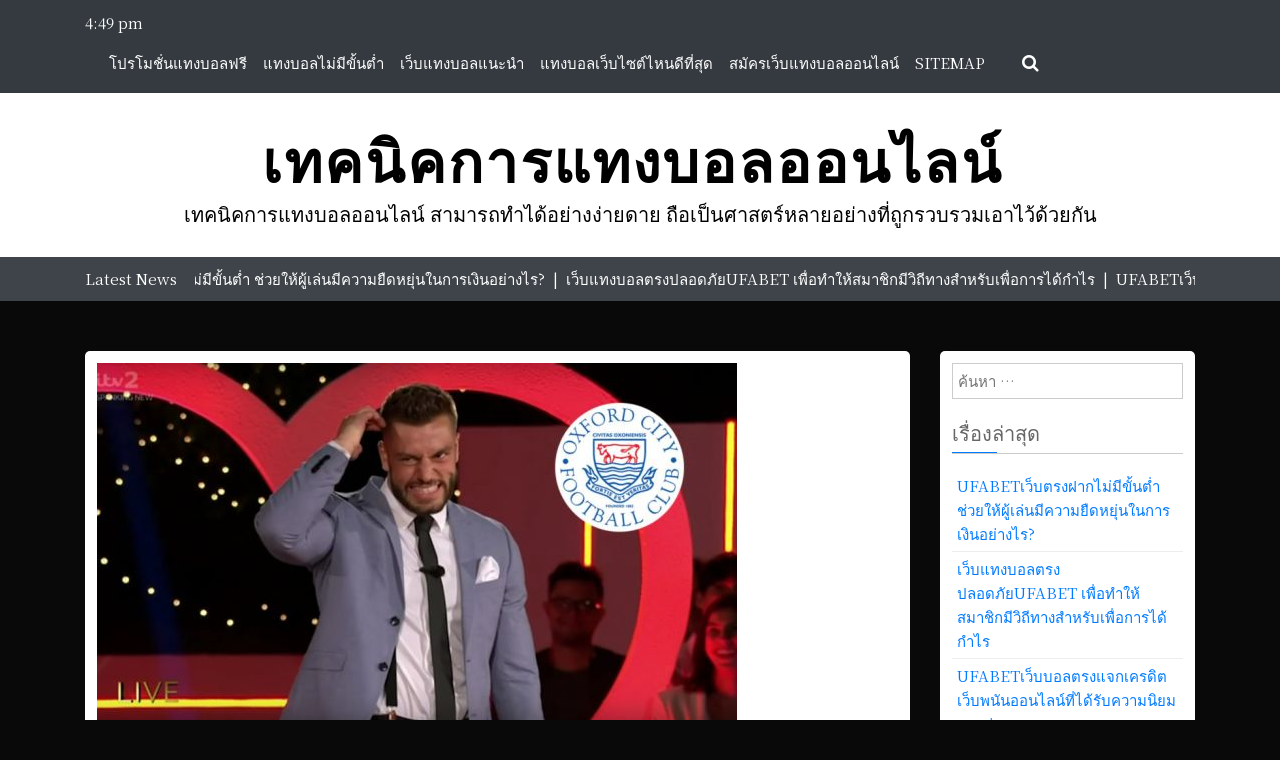

--- FILE ---
content_type: text/html; charset=UTF-8
request_url: https://stroikompleks.com/%E0%B9%80%E0%B8%A7%E0%B9%87%E0%B8%9A%E0%B9%81%E0%B8%97%E0%B8%87%E0%B8%9A%E0%B8%AD%E0%B8%A5%E0%B8%9A%E0%B8%A3%E0%B8%B4%E0%B8%81%E0%B8%B2%E0%B8%A3%E0%B8%94%E0%B8%B5%E0%B8%9A%E0%B9%89%E0%B8%B2%E0%B8%87/
body_size: 15401
content:
<!doctype html>
<html lang="th">
<head>
	<meta charset="UTF-8">
	<meta name="viewport" content="width=device-width, initial-scale=1">
	<link rel="profile" href="https://gmpg.org/xfn/11">

	<meta name='robots' content='index, follow, max-image-preview:large, max-snippet:-1, max-video-preview:-1' />
	<style>img:is([sizes="auto" i], [sizes^="auto," i]) { contain-intrinsic-size: 3000px 1500px }</style>
	
	<!-- This site is optimized with the Yoast SEO plugin v22.0 - https://yoast.com/wordpress/plugins/seo/ -->
	<title>เว็บแทงบอลบริการดีบ้าง การแทงบอลภายในเว็บไซต์มีโอกาสทำกำไรให้กับสมาชิก</title>
	<meta name="description" content="เว็บแทงบอลบริการดีบ้าง การสมัครเข้าใช้บริการกับเว็บพนันบอลออนไลน์ที่สามารถได้รับเงินทุนฟรี 200 บาทได้อย่างทันทีที่เป็นการลงทุนเกมการพนันบอลออนไลน์ได้ฟรี" />
	<link rel="canonical" href="https://stroikompleks.com/เว็บแทงบอลบริการดีบ้าง/" />
	<meta property="og:locale" content="th_TH" />
	<meta property="og:type" content="article" />
	<meta property="og:title" content="เว็บแทงบอลบริการดีบ้าง การแทงบอลภายในเว็บไซต์มีโอกาสทำกำไรให้กับสมาชิก" />
	<meta property="og:description" content="เว็บแทงบอลบริการดีบ้าง การสมัครเข้าใช้บริการกับเว็บพนันบอลออนไลน์ที่สามารถได้รับเงินทุนฟรี 200 บาทได้อย่างทันทีที่เป็นการลงทุนเกมการพนันบอลออนไลน์ได้ฟรี" />
	<meta property="og:url" content="https://stroikompleks.com/เว็บแทงบอลบริการดีบ้าง/" />
	<meta property="og:site_name" content="เทคนิคการแทงบอลออนไลน์" />
	<meta property="article:published_time" content="2020-04-11T13:31:00+00:00" />
	<meta property="article:modified_time" content="2020-04-11T14:42:31+00:00" />
	<meta property="og:image" content="https://stroikompleks.com/wp-content/uploads/2020/02/5-2.jpg" />
	<meta property="og:image:width" content="640" />
	<meta property="og:image:height" content="360" />
	<meta property="og:image:type" content="image/jpeg" />
	<meta name="author" content="admins" />
	<meta name="twitter:card" content="summary_large_image" />
	<meta name="twitter:label1" content="Written by" />
	<meta name="twitter:data1" content="admins" />
	<script type="application/ld+json" class="yoast-schema-graph">{"@context":"https://schema.org","@graph":[{"@type":"WebPage","@id":"https://stroikompleks.com/%e0%b9%80%e0%b8%a7%e0%b9%87%e0%b8%9a%e0%b9%81%e0%b8%97%e0%b8%87%e0%b8%9a%e0%b8%ad%e0%b8%a5%e0%b8%9a%e0%b8%a3%e0%b8%b4%e0%b8%81%e0%b8%b2%e0%b8%a3%e0%b8%94%e0%b8%b5%e0%b8%9a%e0%b9%89%e0%b8%b2%e0%b8%87/","url":"https://stroikompleks.com/%e0%b9%80%e0%b8%a7%e0%b9%87%e0%b8%9a%e0%b9%81%e0%b8%97%e0%b8%87%e0%b8%9a%e0%b8%ad%e0%b8%a5%e0%b8%9a%e0%b8%a3%e0%b8%b4%e0%b8%81%e0%b8%b2%e0%b8%a3%e0%b8%94%e0%b8%b5%e0%b8%9a%e0%b9%89%e0%b8%b2%e0%b8%87/","name":"เว็บแทงบอลบริการดีบ้าง การแทงบอลภายในเว็บไซต์มีโอกาสทำกำไรให้กับสมาชิก","isPartOf":{"@id":"https://stroikompleks.com/#website"},"primaryImageOfPage":{"@id":"https://stroikompleks.com/%e0%b9%80%e0%b8%a7%e0%b9%87%e0%b8%9a%e0%b9%81%e0%b8%97%e0%b8%87%e0%b8%9a%e0%b8%ad%e0%b8%a5%e0%b8%9a%e0%b8%a3%e0%b8%b4%e0%b8%81%e0%b8%b2%e0%b8%a3%e0%b8%94%e0%b8%b5%e0%b8%9a%e0%b9%89%e0%b8%b2%e0%b8%87/#primaryimage"},"image":{"@id":"https://stroikompleks.com/%e0%b9%80%e0%b8%a7%e0%b9%87%e0%b8%9a%e0%b9%81%e0%b8%97%e0%b8%87%e0%b8%9a%e0%b8%ad%e0%b8%a5%e0%b8%9a%e0%b8%a3%e0%b8%b4%e0%b8%81%e0%b8%b2%e0%b8%a3%e0%b8%94%e0%b8%b5%e0%b8%9a%e0%b9%89%e0%b8%b2%e0%b8%87/#primaryimage"},"thumbnailUrl":"https://stroikompleks.com/wp-content/uploads/2020/02/5-2.jpg","datePublished":"2020-04-11T13:31:00+00:00","dateModified":"2020-04-11T14:42:31+00:00","author":{"@id":"https://stroikompleks.com/#/schema/person/5cac4457c213f0977591ff4f41a5f442"},"description":"เว็บแทงบอลบริการดีบ้าง การสมัครเข้าใช้บริการกับเว็บพนันบอลออนไลน์ที่สามารถได้รับเงินทุนฟรี 200 บาทได้อย่างทันทีที่เป็นการลงทุนเกมการพนันบอลออนไลน์ได้ฟรี","breadcrumb":{"@id":"https://stroikompleks.com/%e0%b9%80%e0%b8%a7%e0%b9%87%e0%b8%9a%e0%b9%81%e0%b8%97%e0%b8%87%e0%b8%9a%e0%b8%ad%e0%b8%a5%e0%b8%9a%e0%b8%a3%e0%b8%b4%e0%b8%81%e0%b8%b2%e0%b8%a3%e0%b8%94%e0%b8%b5%e0%b8%9a%e0%b9%89%e0%b8%b2%e0%b8%87/#breadcrumb"},"inLanguage":"th","potentialAction":[{"@type":"ReadAction","target":["https://stroikompleks.com/%e0%b9%80%e0%b8%a7%e0%b9%87%e0%b8%9a%e0%b9%81%e0%b8%97%e0%b8%87%e0%b8%9a%e0%b8%ad%e0%b8%a5%e0%b8%9a%e0%b8%a3%e0%b8%b4%e0%b8%81%e0%b8%b2%e0%b8%a3%e0%b8%94%e0%b8%b5%e0%b8%9a%e0%b9%89%e0%b8%b2%e0%b8%87/"]}]},{"@type":"ImageObject","inLanguage":"th","@id":"https://stroikompleks.com/%e0%b9%80%e0%b8%a7%e0%b9%87%e0%b8%9a%e0%b9%81%e0%b8%97%e0%b8%87%e0%b8%9a%e0%b8%ad%e0%b8%a5%e0%b8%9a%e0%b8%a3%e0%b8%b4%e0%b8%81%e0%b8%b2%e0%b8%a3%e0%b8%94%e0%b8%b5%e0%b8%9a%e0%b9%89%e0%b8%b2%e0%b8%87/#primaryimage","url":"https://stroikompleks.com/wp-content/uploads/2020/02/5-2.jpg","contentUrl":"https://stroikompleks.com/wp-content/uploads/2020/02/5-2.jpg","width":640,"height":360,"caption":"เว็บแทงบอลบริการดีบ้าง"},{"@type":"BreadcrumbList","@id":"https://stroikompleks.com/%e0%b9%80%e0%b8%a7%e0%b9%87%e0%b8%9a%e0%b9%81%e0%b8%97%e0%b8%87%e0%b8%9a%e0%b8%ad%e0%b8%a5%e0%b8%9a%e0%b8%a3%e0%b8%b4%e0%b8%81%e0%b8%b2%e0%b8%a3%e0%b8%94%e0%b8%b5%e0%b8%9a%e0%b9%89%e0%b8%b2%e0%b8%87/#breadcrumb","itemListElement":[{"@type":"ListItem","position":1,"name":"Home","item":"https://stroikompleks.com/"},{"@type":"ListItem","position":2,"name":"เว็บแทงบอลบริการดีบ้าง เว็บพนันบอลออนไลน์ที่มอบให้กับกลุ่มผู้นักพนันทุกคนกับเงินทุนฟรีที่แท้จริง"}]},{"@type":"WebSite","@id":"https://stroikompleks.com/#website","url":"https://stroikompleks.com/","name":"เทคนิคการแทงบอลออนไลน์","description":"เทคนิคการแทงบอลออนไลน์  สามารถทำได้อย่างง่ายดาย  ถือเป็นศาสตร์หลายอย่างที่ถูกรวบรวมเอาไว้ด้วยกัน","potentialAction":[{"@type":"SearchAction","target":{"@type":"EntryPoint","urlTemplate":"https://stroikompleks.com/?s={search_term_string}"},"query-input":"required name=search_term_string"}],"inLanguage":"th"},{"@type":"Person","@id":"https://stroikompleks.com/#/schema/person/5cac4457c213f0977591ff4f41a5f442","name":"admins","image":{"@type":"ImageObject","inLanguage":"th","@id":"https://stroikompleks.com/#/schema/person/image/","url":"https://secure.gravatar.com/avatar/338ec54c288241a6edc137d2a540d45db8639812ebf053a5b4218a89a9780fbe?s=96&d=mm&r=g","contentUrl":"https://secure.gravatar.com/avatar/338ec54c288241a6edc137d2a540d45db8639812ebf053a5b4218a89a9780fbe?s=96&d=mm&r=g","caption":"admins"},"url":"https://stroikompleks.com/author/admins/"}]}</script>
	<!-- / Yoast SEO plugin. -->


<link rel='dns-prefetch' href='//fonts.googleapis.com' />
<link rel="alternate" type="application/rss+xml" title="เทคนิคการแทงบอลออนไลน์ &raquo; ฟีด" href="https://stroikompleks.com/feed/" />
<script type="text/javascript">
/* <![CDATA[ */
window._wpemojiSettings = {"baseUrl":"https:\/\/s.w.org\/images\/core\/emoji\/16.0.1\/72x72\/","ext":".png","svgUrl":"https:\/\/s.w.org\/images\/core\/emoji\/16.0.1\/svg\/","svgExt":".svg","source":{"concatemoji":"https:\/\/stroikompleks.com\/wp-includes\/js\/wp-emoji-release.min.js?ver=6.8.3"}};
/*! This file is auto-generated */
!function(s,n){var o,i,e;function c(e){try{var t={supportTests:e,timestamp:(new Date).valueOf()};sessionStorage.setItem(o,JSON.stringify(t))}catch(e){}}function p(e,t,n){e.clearRect(0,0,e.canvas.width,e.canvas.height),e.fillText(t,0,0);var t=new Uint32Array(e.getImageData(0,0,e.canvas.width,e.canvas.height).data),a=(e.clearRect(0,0,e.canvas.width,e.canvas.height),e.fillText(n,0,0),new Uint32Array(e.getImageData(0,0,e.canvas.width,e.canvas.height).data));return t.every(function(e,t){return e===a[t]})}function u(e,t){e.clearRect(0,0,e.canvas.width,e.canvas.height),e.fillText(t,0,0);for(var n=e.getImageData(16,16,1,1),a=0;a<n.data.length;a++)if(0!==n.data[a])return!1;return!0}function f(e,t,n,a){switch(t){case"flag":return n(e,"\ud83c\udff3\ufe0f\u200d\u26a7\ufe0f","\ud83c\udff3\ufe0f\u200b\u26a7\ufe0f")?!1:!n(e,"\ud83c\udde8\ud83c\uddf6","\ud83c\udde8\u200b\ud83c\uddf6")&&!n(e,"\ud83c\udff4\udb40\udc67\udb40\udc62\udb40\udc65\udb40\udc6e\udb40\udc67\udb40\udc7f","\ud83c\udff4\u200b\udb40\udc67\u200b\udb40\udc62\u200b\udb40\udc65\u200b\udb40\udc6e\u200b\udb40\udc67\u200b\udb40\udc7f");case"emoji":return!a(e,"\ud83e\udedf")}return!1}function g(e,t,n,a){var r="undefined"!=typeof WorkerGlobalScope&&self instanceof WorkerGlobalScope?new OffscreenCanvas(300,150):s.createElement("canvas"),o=r.getContext("2d",{willReadFrequently:!0}),i=(o.textBaseline="top",o.font="600 32px Arial",{});return e.forEach(function(e){i[e]=t(o,e,n,a)}),i}function t(e){var t=s.createElement("script");t.src=e,t.defer=!0,s.head.appendChild(t)}"undefined"!=typeof Promise&&(o="wpEmojiSettingsSupports",i=["flag","emoji"],n.supports={everything:!0,everythingExceptFlag:!0},e=new Promise(function(e){s.addEventListener("DOMContentLoaded",e,{once:!0})}),new Promise(function(t){var n=function(){try{var e=JSON.parse(sessionStorage.getItem(o));if("object"==typeof e&&"number"==typeof e.timestamp&&(new Date).valueOf()<e.timestamp+604800&&"object"==typeof e.supportTests)return e.supportTests}catch(e){}return null}();if(!n){if("undefined"!=typeof Worker&&"undefined"!=typeof OffscreenCanvas&&"undefined"!=typeof URL&&URL.createObjectURL&&"undefined"!=typeof Blob)try{var e="postMessage("+g.toString()+"("+[JSON.stringify(i),f.toString(),p.toString(),u.toString()].join(",")+"));",a=new Blob([e],{type:"text/javascript"}),r=new Worker(URL.createObjectURL(a),{name:"wpTestEmojiSupports"});return void(r.onmessage=function(e){c(n=e.data),r.terminate(),t(n)})}catch(e){}c(n=g(i,f,p,u))}t(n)}).then(function(e){for(var t in e)n.supports[t]=e[t],n.supports.everything=n.supports.everything&&n.supports[t],"flag"!==t&&(n.supports.everythingExceptFlag=n.supports.everythingExceptFlag&&n.supports[t]);n.supports.everythingExceptFlag=n.supports.everythingExceptFlag&&!n.supports.flag,n.DOMReady=!1,n.readyCallback=function(){n.DOMReady=!0}}).then(function(){return e}).then(function(){var e;n.supports.everything||(n.readyCallback(),(e=n.source||{}).concatemoji?t(e.concatemoji):e.wpemoji&&e.twemoji&&(t(e.twemoji),t(e.wpemoji)))}))}((window,document),window._wpemojiSettings);
/* ]]> */
</script>
<style id='wp-emoji-styles-inline-css' type='text/css'>

	img.wp-smiley, img.emoji {
		display: inline !important;
		border: none !important;
		box-shadow: none !important;
		height: 1em !important;
		width: 1em !important;
		margin: 0 0.07em !important;
		vertical-align: -0.1em !important;
		background: none !important;
		padding: 0 !important;
	}
</style>
<link rel='stylesheet' id='wp-block-library-css' href='https://stroikompleks.com/wp-includes/css/dist/block-library/style.min.css?ver=6.8.3' type='text/css' media='all' />
<style id='classic-theme-styles-inline-css' type='text/css'>
/*! This file is auto-generated */
.wp-block-button__link{color:#fff;background-color:#32373c;border-radius:9999px;box-shadow:none;text-decoration:none;padding:calc(.667em + 2px) calc(1.333em + 2px);font-size:1.125em}.wp-block-file__button{background:#32373c;color:#fff;text-decoration:none}
</style>
<style id='global-styles-inline-css' type='text/css'>
:root{--wp--preset--aspect-ratio--square: 1;--wp--preset--aspect-ratio--4-3: 4/3;--wp--preset--aspect-ratio--3-4: 3/4;--wp--preset--aspect-ratio--3-2: 3/2;--wp--preset--aspect-ratio--2-3: 2/3;--wp--preset--aspect-ratio--16-9: 16/9;--wp--preset--aspect-ratio--9-16: 9/16;--wp--preset--color--black: #000000;--wp--preset--color--cyan-bluish-gray: #abb8c3;--wp--preset--color--white: #ffffff;--wp--preset--color--pale-pink: #f78da7;--wp--preset--color--vivid-red: #cf2e2e;--wp--preset--color--luminous-vivid-orange: #ff6900;--wp--preset--color--luminous-vivid-amber: #fcb900;--wp--preset--color--light-green-cyan: #7bdcb5;--wp--preset--color--vivid-green-cyan: #00d084;--wp--preset--color--pale-cyan-blue: #8ed1fc;--wp--preset--color--vivid-cyan-blue: #0693e3;--wp--preset--color--vivid-purple: #9b51e0;--wp--preset--gradient--vivid-cyan-blue-to-vivid-purple: linear-gradient(135deg,rgba(6,147,227,1) 0%,rgb(155,81,224) 100%);--wp--preset--gradient--light-green-cyan-to-vivid-green-cyan: linear-gradient(135deg,rgb(122,220,180) 0%,rgb(0,208,130) 100%);--wp--preset--gradient--luminous-vivid-amber-to-luminous-vivid-orange: linear-gradient(135deg,rgba(252,185,0,1) 0%,rgba(255,105,0,1) 100%);--wp--preset--gradient--luminous-vivid-orange-to-vivid-red: linear-gradient(135deg,rgba(255,105,0,1) 0%,rgb(207,46,46) 100%);--wp--preset--gradient--very-light-gray-to-cyan-bluish-gray: linear-gradient(135deg,rgb(238,238,238) 0%,rgb(169,184,195) 100%);--wp--preset--gradient--cool-to-warm-spectrum: linear-gradient(135deg,rgb(74,234,220) 0%,rgb(151,120,209) 20%,rgb(207,42,186) 40%,rgb(238,44,130) 60%,rgb(251,105,98) 80%,rgb(254,248,76) 100%);--wp--preset--gradient--blush-light-purple: linear-gradient(135deg,rgb(255,206,236) 0%,rgb(152,150,240) 100%);--wp--preset--gradient--blush-bordeaux: linear-gradient(135deg,rgb(254,205,165) 0%,rgb(254,45,45) 50%,rgb(107,0,62) 100%);--wp--preset--gradient--luminous-dusk: linear-gradient(135deg,rgb(255,203,112) 0%,rgb(199,81,192) 50%,rgb(65,88,208) 100%);--wp--preset--gradient--pale-ocean: linear-gradient(135deg,rgb(255,245,203) 0%,rgb(182,227,212) 50%,rgb(51,167,181) 100%);--wp--preset--gradient--electric-grass: linear-gradient(135deg,rgb(202,248,128) 0%,rgb(113,206,126) 100%);--wp--preset--gradient--midnight: linear-gradient(135deg,rgb(2,3,129) 0%,rgb(40,116,252) 100%);--wp--preset--font-size--small: 13px;--wp--preset--font-size--medium: 20px;--wp--preset--font-size--large: 36px;--wp--preset--font-size--x-large: 42px;--wp--preset--spacing--20: 0.44rem;--wp--preset--spacing--30: 0.67rem;--wp--preset--spacing--40: 1rem;--wp--preset--spacing--50: 1.5rem;--wp--preset--spacing--60: 2.25rem;--wp--preset--spacing--70: 3.38rem;--wp--preset--spacing--80: 5.06rem;--wp--preset--shadow--natural: 6px 6px 9px rgba(0, 0, 0, 0.2);--wp--preset--shadow--deep: 12px 12px 50px rgba(0, 0, 0, 0.4);--wp--preset--shadow--sharp: 6px 6px 0px rgba(0, 0, 0, 0.2);--wp--preset--shadow--outlined: 6px 6px 0px -3px rgba(255, 255, 255, 1), 6px 6px rgba(0, 0, 0, 1);--wp--preset--shadow--crisp: 6px 6px 0px rgba(0, 0, 0, 1);}:where(.is-layout-flex){gap: 0.5em;}:where(.is-layout-grid){gap: 0.5em;}body .is-layout-flex{display: flex;}.is-layout-flex{flex-wrap: wrap;align-items: center;}.is-layout-flex > :is(*, div){margin: 0;}body .is-layout-grid{display: grid;}.is-layout-grid > :is(*, div){margin: 0;}:where(.wp-block-columns.is-layout-flex){gap: 2em;}:where(.wp-block-columns.is-layout-grid){gap: 2em;}:where(.wp-block-post-template.is-layout-flex){gap: 1.25em;}:where(.wp-block-post-template.is-layout-grid){gap: 1.25em;}.has-black-color{color: var(--wp--preset--color--black) !important;}.has-cyan-bluish-gray-color{color: var(--wp--preset--color--cyan-bluish-gray) !important;}.has-white-color{color: var(--wp--preset--color--white) !important;}.has-pale-pink-color{color: var(--wp--preset--color--pale-pink) !important;}.has-vivid-red-color{color: var(--wp--preset--color--vivid-red) !important;}.has-luminous-vivid-orange-color{color: var(--wp--preset--color--luminous-vivid-orange) !important;}.has-luminous-vivid-amber-color{color: var(--wp--preset--color--luminous-vivid-amber) !important;}.has-light-green-cyan-color{color: var(--wp--preset--color--light-green-cyan) !important;}.has-vivid-green-cyan-color{color: var(--wp--preset--color--vivid-green-cyan) !important;}.has-pale-cyan-blue-color{color: var(--wp--preset--color--pale-cyan-blue) !important;}.has-vivid-cyan-blue-color{color: var(--wp--preset--color--vivid-cyan-blue) !important;}.has-vivid-purple-color{color: var(--wp--preset--color--vivid-purple) !important;}.has-black-background-color{background-color: var(--wp--preset--color--black) !important;}.has-cyan-bluish-gray-background-color{background-color: var(--wp--preset--color--cyan-bluish-gray) !important;}.has-white-background-color{background-color: var(--wp--preset--color--white) !important;}.has-pale-pink-background-color{background-color: var(--wp--preset--color--pale-pink) !important;}.has-vivid-red-background-color{background-color: var(--wp--preset--color--vivid-red) !important;}.has-luminous-vivid-orange-background-color{background-color: var(--wp--preset--color--luminous-vivid-orange) !important;}.has-luminous-vivid-amber-background-color{background-color: var(--wp--preset--color--luminous-vivid-amber) !important;}.has-light-green-cyan-background-color{background-color: var(--wp--preset--color--light-green-cyan) !important;}.has-vivid-green-cyan-background-color{background-color: var(--wp--preset--color--vivid-green-cyan) !important;}.has-pale-cyan-blue-background-color{background-color: var(--wp--preset--color--pale-cyan-blue) !important;}.has-vivid-cyan-blue-background-color{background-color: var(--wp--preset--color--vivid-cyan-blue) !important;}.has-vivid-purple-background-color{background-color: var(--wp--preset--color--vivid-purple) !important;}.has-black-border-color{border-color: var(--wp--preset--color--black) !important;}.has-cyan-bluish-gray-border-color{border-color: var(--wp--preset--color--cyan-bluish-gray) !important;}.has-white-border-color{border-color: var(--wp--preset--color--white) !important;}.has-pale-pink-border-color{border-color: var(--wp--preset--color--pale-pink) !important;}.has-vivid-red-border-color{border-color: var(--wp--preset--color--vivid-red) !important;}.has-luminous-vivid-orange-border-color{border-color: var(--wp--preset--color--luminous-vivid-orange) !important;}.has-luminous-vivid-amber-border-color{border-color: var(--wp--preset--color--luminous-vivid-amber) !important;}.has-light-green-cyan-border-color{border-color: var(--wp--preset--color--light-green-cyan) !important;}.has-vivid-green-cyan-border-color{border-color: var(--wp--preset--color--vivid-green-cyan) !important;}.has-pale-cyan-blue-border-color{border-color: var(--wp--preset--color--pale-cyan-blue) !important;}.has-vivid-cyan-blue-border-color{border-color: var(--wp--preset--color--vivid-cyan-blue) !important;}.has-vivid-purple-border-color{border-color: var(--wp--preset--color--vivid-purple) !important;}.has-vivid-cyan-blue-to-vivid-purple-gradient-background{background: var(--wp--preset--gradient--vivid-cyan-blue-to-vivid-purple) !important;}.has-light-green-cyan-to-vivid-green-cyan-gradient-background{background: var(--wp--preset--gradient--light-green-cyan-to-vivid-green-cyan) !important;}.has-luminous-vivid-amber-to-luminous-vivid-orange-gradient-background{background: var(--wp--preset--gradient--luminous-vivid-amber-to-luminous-vivid-orange) !important;}.has-luminous-vivid-orange-to-vivid-red-gradient-background{background: var(--wp--preset--gradient--luminous-vivid-orange-to-vivid-red) !important;}.has-very-light-gray-to-cyan-bluish-gray-gradient-background{background: var(--wp--preset--gradient--very-light-gray-to-cyan-bluish-gray) !important;}.has-cool-to-warm-spectrum-gradient-background{background: var(--wp--preset--gradient--cool-to-warm-spectrum) !important;}.has-blush-light-purple-gradient-background{background: var(--wp--preset--gradient--blush-light-purple) !important;}.has-blush-bordeaux-gradient-background{background: var(--wp--preset--gradient--blush-bordeaux) !important;}.has-luminous-dusk-gradient-background{background: var(--wp--preset--gradient--luminous-dusk) !important;}.has-pale-ocean-gradient-background{background: var(--wp--preset--gradient--pale-ocean) !important;}.has-electric-grass-gradient-background{background: var(--wp--preset--gradient--electric-grass) !important;}.has-midnight-gradient-background{background: var(--wp--preset--gradient--midnight) !important;}.has-small-font-size{font-size: var(--wp--preset--font-size--small) !important;}.has-medium-font-size{font-size: var(--wp--preset--font-size--medium) !important;}.has-large-font-size{font-size: var(--wp--preset--font-size--large) !important;}.has-x-large-font-size{font-size: var(--wp--preset--font-size--x-large) !important;}
:where(.wp-block-post-template.is-layout-flex){gap: 1.25em;}:where(.wp-block-post-template.is-layout-grid){gap: 1.25em;}
:where(.wp-block-columns.is-layout-flex){gap: 2em;}:where(.wp-block-columns.is-layout-grid){gap: 2em;}
:root :where(.wp-block-pullquote){font-size: 1.5em;line-height: 1.6;}
</style>
<link rel='stylesheet' id=' news-box-free-google-font-css' href='https://fonts.googleapis.com/css?family=DM+Serif+Text%3A400%2C400i%7CNoto+Serif+TC%3A400%2C400i%2C700%2C700i&#038;subset=latin%2Clatin-ext' type='text/css' media='all' />
<link rel='stylesheet' id='bootstrap-css' href='https://stroikompleks.com/wp-content/themes/news-box/assets/css/bootstrap.css?ver=4.1.0' type='text/css' media='all' />
<link rel='stylesheet' id='news-box-default-css' href='https://stroikompleks.com/wp-content/themes/news-box/assets/css/default.css?ver=1.0.9' type='text/css' media='all' />
<link rel='stylesheet' id='news-box-style-css' href='https://stroikompleks.com/wp-content/themes/news-box-free/style.css?ver=1.0.9' type='text/css' media='all' />
<link rel='stylesheet' id=' news-box-free-parent-style-css' href='https://stroikompleks.com/wp-content/themes/news-box/style.css?ver=6.8.3' type='text/css' media='all' />
<link rel='stylesheet' id=' news-box-free-main-css' href='https://stroikompleks.com/wp-content/themes/news-box-free/assets/css/main.css?ver=6.8.3' type='text/css' media='all' />
<link rel='stylesheet' id='news-box-google-font-css' href='https://fonts.googleapis.com/css?family=PT+Serif%3A400%2C400i%2C700%2C700i%7CCrete+Round%3A400%2C400i&#038;subset=latin%2Clatin-ext' type='text/css' media='all' />
<link rel='stylesheet' id='font-awesome-css' href='https://stroikompleks.com/wp-content/themes/news-box/assets/css/font-awesome.css?ver=4.7.0' type='text/css' media='all' />
<link rel='stylesheet' id='news-box-custom-style-css' href='https://stroikompleks.com/wp-content/themes/news-box/assets/css/custom-style.css?ver=6.8.3' type='text/css' media='all' />
<style id='news-box-custom-style-inline-css' type='text/css'>
.site-title a,
			.site-description {
				color: #000000 ;
			}header.site-header{
                    background: #ffffff;
                }
</style>
<script type="text/javascript" src="https://stroikompleks.com/wp-content/themes/news-box/assets/js/modernizr.js?ver=6.8.3" id="modernizr-js"></script>
<script type="text/javascript" src="https://stroikompleks.com/wp-includes/js/jquery/jquery.min.js?ver=3.7.1" id="jquery-core-js"></script>
<script type="text/javascript" src="https://stroikompleks.com/wp-includes/js/jquery/jquery-migrate.min.js?ver=3.4.1" id="jquery-migrate-js"></script>
<link rel="https://api.w.org/" href="https://stroikompleks.com/wp-json/" /><link rel="alternate" title="JSON" type="application/json" href="https://stroikompleks.com/wp-json/wp/v2/posts/768" /><link rel="EditURI" type="application/rsd+xml" title="RSD" href="https://stroikompleks.com/xmlrpc.php?rsd" />
<meta name="generator" content="WordPress 6.8.3" />
<link rel='shortlink' href='https://stroikompleks.com/?p=768' />
<link rel="alternate" title="oEmbed (JSON)" type="application/json+oembed" href="https://stroikompleks.com/wp-json/oembed/1.0/embed?url=https%3A%2F%2Fstroikompleks.com%2F%25e0%25b9%2580%25e0%25b8%25a7%25e0%25b9%2587%25e0%25b8%259a%25e0%25b9%2581%25e0%25b8%2597%25e0%25b8%2587%25e0%25b8%259a%25e0%25b8%25ad%25e0%25b8%25a5%25e0%25b8%259a%25e0%25b8%25a3%25e0%25b8%25b4%25e0%25b8%2581%25e0%25b8%25b2%25e0%25b8%25a3%25e0%25b8%2594%25e0%25b8%25b5%25e0%25b8%259a%25e0%25b9%2589%25e0%25b8%25b2%25e0%25b8%2587%2F" />
<link rel="alternate" title="oEmbed (XML)" type="text/xml+oembed" href="https://stroikompleks.com/wp-json/oembed/1.0/embed?url=https%3A%2F%2Fstroikompleks.com%2F%25e0%25b9%2580%25e0%25b8%25a7%25e0%25b9%2587%25e0%25b8%259a%25e0%25b9%2581%25e0%25b8%2597%25e0%25b8%2587%25e0%25b8%259a%25e0%25b8%25ad%25e0%25b8%25a5%25e0%25b8%259a%25e0%25b8%25a3%25e0%25b8%25b4%25e0%25b8%2581%25e0%25b8%25b2%25e0%25b8%25a3%25e0%25b8%2594%25e0%25b8%25b5%25e0%25b8%259a%25e0%25b9%2589%25e0%25b8%25b2%25e0%25b8%2587%2F&#038;format=xml" />
<style type="text/css" id="custom-background-css">
body.custom-background { background-color: #0a0909; }
</style>
	</head>

<body data-rsssl=1 class="wp-singular post-template-default single single-post postid-768 single-format-standard custom-background wp-theme-news-box wp-child-theme-news-box-free">
<div id="page" class="site">
	<a class="skip-link screen-reader-text" href="#content">Skip to content</a>

	<header id="masthead" class="site-header">
					<div class="header-top bg-dark">
		<div class="container">
			<div class="headtop-items">

				<div class="time-column">
					<div class="date-time time-show">
													<ul>
								<li><span class="time"><i class="fa fa-time"></i>4:49 pm</li>
								<li><span class="time">วันอังคาร</span></li>
								<li><span class="date"><i class="fa fa-date"></i>พฤศจิกายน 4, 2025</span></li>
							</ul>
											</div>
				</div>

				<div class="topnav-serch">
					<nav class="navbar navbar-expand-lg">
						<button class="navbar-toggler" type="button" data-toggle="collapse" data-target="#navbar-content" aria-controls="navbar-content" aria-expanded="false" aria-label="Toggle Navigation">
							<span class="navbar-toggler-icon"><i class="fa fa-bars"></i></span>
						</button>
						<div class="collapse navbar-collapse" id="navbar-content">
							<ul id="primary-menu" class="navbar-nav ml-auto"><li id="menu-item-27" class="menu-item menu-item-type-post_type menu-item-object-page menu-item-27 nav-item"><a href="https://stroikompleks.com/%e0%b9%82%e0%b8%9b%e0%b8%a3%e0%b9%82%e0%b8%a1%e0%b8%8a%e0%b8%b1%e0%b9%88%e0%b8%99%e0%b9%81%e0%b8%97%e0%b8%87%e0%b8%9a%e0%b8%ad%e0%b8%a5%e0%b8%9f%e0%b8%a3%e0%b8%b5/" class="nav-link">โปรโมชั่นแทงบอลฟรี</a></li>
<li id="menu-item-23" class="menu-item menu-item-type-post_type menu-item-object-page menu-item-23 nav-item"><a href="https://stroikompleks.com/%e0%b9%81%e0%b8%97%e0%b8%87%e0%b8%9a%e0%b8%ad%e0%b8%a5%e0%b9%84%e0%b8%a1%e0%b9%88%e0%b8%a1%e0%b8%b5%e0%b8%82%e0%b8%b1%e0%b9%89%e0%b8%99%e0%b8%95%e0%b9%88%e0%b8%b3/" class="nav-link">แทงบอลไม่มีขั้นต่ำ</a></li>
<li id="menu-item-24" class="menu-item menu-item-type-post_type menu-item-object-page menu-item-24 nav-item"><a href="https://stroikompleks.com/%e0%b9%80%e0%b8%a7%e0%b9%87%e0%b8%9a%e0%b9%81%e0%b8%97%e0%b8%87%e0%b8%9a%e0%b8%ad%e0%b8%a5%e0%b9%81%e0%b8%99%e0%b8%b0%e0%b8%99%e0%b8%b3/" class="nav-link">เว็บแทงบอลแนะนำ</a></li>
<li id="menu-item-25" class="menu-item menu-item-type-post_type menu-item-object-page menu-item-25 nav-item"><a href="https://stroikompleks.com/%e0%b9%81%e0%b8%97%e0%b8%87%e0%b8%9a%e0%b8%ad%e0%b8%a5%e0%b9%80%e0%b8%a7%e0%b9%87%e0%b8%9a%e0%b9%84%e0%b8%8b%e0%b8%95%e0%b9%8c%e0%b9%84%e0%b8%ab%e0%b8%99%e0%b8%94%e0%b8%b5%e0%b8%97%e0%b8%b5%e0%b9%88/" class="nav-link">แทงบอลเว็บไซต์ไหนดีที่สุด</a></li>
<li id="menu-item-26" class="menu-item menu-item-type-post_type menu-item-object-page menu-item-26 nav-item"><a href="https://stroikompleks.com/%e0%b8%aa%e0%b8%a1%e0%b8%b1%e0%b8%84%e0%b8%a3%e0%b9%80%e0%b8%a7%e0%b9%87%e0%b8%9a%e0%b9%81%e0%b8%97%e0%b8%87%e0%b8%9a%e0%b8%ad%e0%b8%a5%e0%b8%ad%e0%b8%ad%e0%b8%99%e0%b9%84%e0%b8%a5%e0%b8%99%e0%b9%8c/" class="nav-link">สมัครเว็บแทงบอลออนไลน์</a></li>
<li id="menu-item-28" class="menu-item menu-item-type-custom menu-item-object-custom menu-item-28 nav-item"><a href="https://stroikompleks.com/sitemap_index.xml" class="nav-link">SITEMAP</a></li>
</ul>						</div>
					</nav>

					<div class="header-search">
						<div class="search-icon"><i class="fa fa-search"></i></div>
						<div class="header-search-form">
							<form role="search" method="get" class="search-form" action="https://stroikompleks.com/">
				<label>
					<span class="screen-reader-text">ค้นหาสำหรับ:</span>
					<input type="search" class="search-field" placeholder="ค้นหา &hellip;" value="" name="s" />
				</label>
				<input type="submit" class="search-submit" value="ค้นหา" />
			</form>						</div>
					</div>
				</div>
			</div>
		</div>
	</div>

		<div class="header-middle"> 
			<div class="container">
				<div class="row">
					<div class="col-md-12">
						<div class="site-branding news-box-logo text-center">
														<h1 class="site-title logo-off"><a class="navbar-brand" href="https://stroikompleks.com/" rel="home">เทคนิคการแทงบอลออนไลน์</a></h1>
															<p class="site-description ">เทคนิคการแทงบอลออนไลน์  สามารถทำได้อย่างง่ายดาย  ถือเป็นศาสตร์หลายอย่างที่ถูกรวบรวมเอาไว้ด้วยกัน</p>
													</div><!-- .site-branding -->
					</div>
					<div class="col-md-12">
											</div>
				</div>
			</div>
		</div>
				<div class="header-bottom latest-news-bar">
			<div class="container">
				<div class="nbox-ticker">
					<div class="ticker-title">
						<div class="news-latest"> 
							Latest News						</div>	
					</div>
					<div class="ticker-content">
						<div class="news-update holder"> 
														<div> UFABETเว็บตรงฝากไม่มีขั้นต่ำ ช่วยให้ผู้เล่นมีความยืดหยุ่นในการเงินอย่างไร?&nbsp; | &nbsp;</div>
														<div> เว็บแทงบอลตรงปลอดภัยUFABET เพื่อทำให้สมาชิกมีวิถีทางสำหรับเพื่อการได้กำไร&nbsp; | &nbsp;</div>
														<div> UFABETเว็บบอลตรงแจกเครดิต เว็บพนันออนไลน์ที่ได้รับความนิยมมาอย่างยาวนาน&nbsp; | &nbsp;</div>
														<div> แทงบอลเว็บแม่UFABET เลือกเล่นเกมได้ง่ายเพียงแค่คลิกเดียว&nbsp; | &nbsp;</div>
														<div> UFABETวิธีแทงบอลให้ได้กำไร เพียงแค่คลิ๊กเดียวง่ายๆ&nbsp; | &nbsp;</div>
													</div>	
					</div>
				</div>
			</div>
		</div>
	</header><!-- #masthead -->
		<div id="content" class="site-content">


<div class="container">
	<div class="row">
		<div class="col-lg-9">
			<div id="primary" class="content-area">
				<main id="main" class="site-main">

					
<article id="post-768" class="card-view post-768 post type-post status-publish format-standard has-post-thumbnail hentry category-8">

		<div class="content-img">
		
			<div class="post-thumbnail">
				<img width="640" height="360" src="https://stroikompleks.com/wp-content/uploads/2020/02/5-2.jpg" class="attachment-post-thumbnail size-post-thumbnail wp-post-image" alt="เว็บแทงบอลบริการดีบ้าง" decoding="async" fetchpriority="high" srcset="https://stroikompleks.com/wp-content/uploads/2020/02/5-2.jpg 640w, https://stroikompleks.com/wp-content/uploads/2020/02/5-2-300x169.jpg 300w" sizes="(max-width: 640px) 100vw, 640px" />			</div><!-- .post-thumbnail -->

			</div>
	<div class="img-content">
		<header class="entry-header">
			<h2 class="entry-title">เว็บแทงบอลบริการดีบ้าง เว็บพนันบอลออนไลน์ที่มอบให้กับกลุ่มผู้นักพนันทุกคนกับเงินทุนฟรีที่แท้จริง</h2>				<div class="entry-meta">
					<span class="posted-on"> <i class="fa fa-clock-o"></i> <a href="https://stroikompleks.com/%e0%b9%80%e0%b8%a7%e0%b9%87%e0%b8%9a%e0%b9%81%e0%b8%97%e0%b8%87%e0%b8%9a%e0%b8%ad%e0%b8%a5%e0%b8%9a%e0%b8%a3%e0%b8%b4%e0%b8%81%e0%b8%b2%e0%b8%a3%e0%b8%94%e0%b8%b5%e0%b8%9a%e0%b9%89%e0%b8%b2%e0%b8%87/" rel="bookmark"><time class="entry-date published" datetime="2020-04-11T13:31:00+00:00">เมษายน 11, 2020</time><time class="updated" datetime="2020-04-11T14:42:31+00:00">เมษายน 11, 2020</time></a></span><span class="byline"> <i class="fa fa-user-circle-o"></i>  <span class="author vcard"><a class="url fn n" href="https://stroikompleks.com/author/admins/">admins</a></span></span>				</div><!-- .entry-meta -->
					</header><!-- .entry-header -->
		<h2><span style="color: #0000ff;"><strong>เว็บแทงบอลบริการดีบ้าง แทงบอลเว็บพนันบอลกับการลงทุนที่ดี</strong></span></h2>
<p>เว็บแทงบอลบริการดีบ้าง <span style="font-weight: 400;">เป็นโอกาส ที่ดีของกลุ่มผู้นัก พนันทุกคนกับ การลงทุน เกมการพนัน บอลออนไลน์ฟรีในทุกรูป แบบโดยที่ไม่ต้อง ใช้เงินทุนของ กลุ่มผู้นักพนันทุก คนอย่าง แท้จริงที่เป็นการใช้เงิน ทุนฟรี 200 บาทจาก ทางเว็บ พนันบอลออนไลน์ที่มอบ ให้กับกลุ่มผู้นักพนัน </span><span style="font-weight: 400;">ทุกคน </span></p>
<p><span style="font-weight: 400;">ที่เพียงพอต่อ การลงทุนเกมการ พนันบอล ออนไลน์ฟรีในทุกรูป แบบเพียงแค่กลุ่มผู้นัก พนันทุก คนทำการสมัคร เข้าใช้บริการกับเว็บ พนันบอล ออนไลน์ที่มีการมอบเงิน ทุนฟรีเพียงแค่กลุ่มผู้นัก พนันทุก คนก็สามารถนำ มาใช้ประโยชน์ในการลงทุน <span style="color: #ff0000;"><strong><a style="color: #ff0000;" href="https://stroikompleks.com/%e0%b9%80%e0%b8%a7%e0%b9%87%e0%b8%9a%e0%b9%81%e0%b8%97%e0%b8%87%e0%b8%9a%e0%b8%ad%e0%b8%a5%e0%b9%80%e0%b8%a7%e0%b9%87%e0%b8%9a%e0%b9%84%e0%b8%ab%e0%b8%99%e0%b8%94%e0%b8%b5%e0%b8%aa%e0%b8%b8%e0%b8%94/">เว็บแทงบอลเว็บไหนดีสุด</a></strong></span></span></p>
<p><span style="font-weight: 400;">เกมการ พนันบอลออนไลน์ได้ฟรีใน ทุกรูปแบบตาม ที่กลุ่มผู้นัก พนันทุกคน ต้องการได้อย่างแท้จริงที่เป็น ความคุ้ม ค่าของกลุ่ม ผู้นักพนันทุกคน อย่างแน่นอน กับการลงทุน เกมการพนันบอล ออนไลน์ในทุก รูปแบบได้ฟรี</span><span style="font-weight: 400;">เป็นการ ลงทุนเกมการพนัน </span><span style="font-weight: 400;">บอลออนไลน์ได้ฟรี</span></p>
<p><span style="font-weight: 400;">ใน ทุกรูปแบบ ที่เป็นการใช้เงินทุนฟรี 200  บาทจาก ทางเว็บพนัน บอลออนไลน์ที่มีการมอบให้กับ กลุ่มผู้นัก พนันทุกคน ได้อย่างแท้จริงเพียงแค่กลุ่ม ผู้นักพนัน ทุกคนทำการ สมัครเข้าใช้บริการกับ เว็บพนัน บอลออนไลน์ที่มีการมอบ เงินทุนฟรีให้กับกลุ่ม </span></p>
<p><span style="font-weight: 400;">ผู้นักพนัน ทุกคนได้อย่าง แท้จริงที่เพียงพอต่อ การลงทุน เกมการพนัน บอลออนไลน์ฟรีในทุกรูป แบบโดยที่ไม่ต้อง ใช้เงินทุนของ กลุ่มผู้นักพนันทุก คนอีก ด้วยที่เป็นการลด ประหยัดเงินทุนของ กลุ่มผู้นัก พนันทุกคน ได้อย่างดีเยี่ยม</span></p>
<p><span style="font-weight: 400;">ที่ตรงต่อ </span><span style="font-weight: 400;">ความต้องการ ของกลุ่มผู้นัก พนันทุกคนอย่าง แน่นอนกับ การลงทุนเกม การพนันบอลออนไลน์ฟรีใน ทุกรูป แบบที่สามารถใช้เป็น ช่องทางในการสร้าง ผลกำไร ค่าตอบแทนจาก การเล่นเกมการ พนันบอล ออนไลน์ได้อย่างคุ้มค่า โดยที่กลุ่มผู้นักพนันทุก</span><span style="font-weight: 400;">คน <span style="color: #ff0000;"><strong><a class="in-cell-link" style="color: #ff0000;" href="https://www.ufabetwins.com/%e0%b9%80%e0%b8%a7%e0%b9%87%e0%b8%9a%e0%b9%81%e0%b8%97%e0%b8%87%e0%b8%9a%e0%b8%ad%e0%b8%a5/" target="_blank" rel="noopener noreferrer">มีเว็บแทงบอลเว็บไหนบริการดีบ้าง</a></strong></span></span></p>
<p><span style="font-weight: 400;">ควร ใช้การวิเคราะห์เป็นหลัก การวางเดิมพัน เกมการ พนันบอลออนไลน์ทุก ครั้งเสมอที่ทำให้กลุ่มผู้นัก พนันทุก คนมีช่องทางการ ทำผลกำไรค่า ตอบแทนได้อย่าง แน่นอนที่ตรงต่อ เป้าหมายของกลุ่ม ผู้นักพนัน ทุกคนได้โดยตรง</span></p>
<h3><span style="color: #0000ff;"><strong>การเดิมพันฟุตบอลผ่านทางเว็บไซต์นี้และเป็นเว็บไซต์ที่มีประสิทธิภาพมากที่สุด</strong></span></h3>
<p><img decoding="async" class="aligncenter size-full wp-image-772" src="https://stroikompleks.com/wp-content/uploads/2020/04/3.jpg" alt="เว็บแทงบอลบริการดีบ้าง" width="592" height="332" srcset="https://stroikompleks.com/wp-content/uploads/2020/04/3.jpg 592w, https://stroikompleks.com/wp-content/uploads/2020/04/3-300x168.jpg 300w" sizes="(max-width: 592px) 100vw, 592px" /></p>
<p><span style="font-weight: 400;">ทำให้กลุ่มผู้นักพนัน </span><span style="font-weight: 400;">ทุกคน เกิดความประทับ ใจกับการลงทุน เกมการ พนันบอลออนไลน์ที่เป็นการ ใช้เงินทุนฟรีของทาง เว็บพนัน บอลออนไลน์ได้อย่างแท้จริง </span><span style="font-weight: 400;">เมื่อการแทงบอล ออนไลน์สามารถสร้าง รายได้ให้กับหลาย คนได้จริงและเป็น รายได้ที่ไม่มีขีด จำกัดด้วย ทำให้หลาย คนที่ต้องการลงทุน</span></p>
<p><span style="font-weight: 400;">ที่จะ </span><span style="font-weight: 400;">ทำธุรกิจ และไม่ต้องการการ ลงทุนที่มีความเสี่ยงมาก จนเกิน ไปจึงหัน มามองการแทง บอลออนไลน์</span> <span style="font-weight: 400;"> และ ก็มีคนบางส่วน ที่ต้องการหนีจากดอกเบี้ยเงิน ฝากที่น้อย นิดหันมา หาการลงทุนแบบ อื่น  บาง คนหันมา มองในเรื่องของ </span><span style="font-weight: 400;">การแข่ง ฟุตบอล</span><span style="font-weight: 400;">ที่เป็นกัน แทงบอล <span style="color: #ff0000;"><strong><a class="in-cell-link" style="color: #ff0000;" href="https://www.ufabetwins.com/%e0%b9%81%e0%b8%97%e0%b8%87%e0%b8%9a%e0%b8%ad%e0%b8%a5%e0%b8%aa%e0%b9%80%e0%b8%95%e0%b9%87%e0%b8%9b/" target="_blank" rel="noopener noreferrer">แทงบอลชุด</a></strong></span></span></p>
<p><span style="font-weight: 400;"> เว็บแทงบอลบริการดีบ้าง เพราะเป็น ที่นิยมและ สามารถศึกษาด้วย ตัวเองได้ ไม่เกินความ สามารถที่จะ เข้าไปคลุกคลีและศึกษา วิเคราะห์ว่าถ้าเราจะ เอาเงิน บางส่วนที่จัดสรร ไว้มาลงทุนในการ แทงบอล มันจะทำให้เรา ได้กำไรเพิ่มมา</span></p>
<p><span style="font-weight: 400;">ที่ดีกว่า </span><span style="font-weight: 400;">ดอกเบี้ยเงิน ฝากหรือไม่ ถึง มันจะมีความเสี่ยง อยู่บ้าง แต่ถ้า มองถึงกำไร ที่จะได้มาก็คุ้มค่า กับการ ลองเสี่ยงหัน มาแทงบอลสัก ครั้ง แต่ก่อน ที่เราจะนำ เงินมาลงทุนใน การแทง บอลนั้นเรา ก็คงต้องดูรายละเอียด </span><span style="font-weight: 400;">หลายด้าน  </span></p>
<p><span style="font-weight: 400;">ไม่ว่าจะเป็น เว็บไซน์ที่เราต้องศึกษา ว่าควร เข้าไปใช้บริการใน เว็บไซน์ไหนดี และต้อง ศึกษาว่า  บอลแต่ละคู่ที่เรา จะแทงนั้นมีโอกาส ชนะมาก น้อยแค่ไหน ซึ่ง ต้องมองถึงฟอร์ม การเล่น ของทีม นัก เตะของทีมนั้น </span><span style="font-weight: 400;">ด้วย </span></p>
<p><span style="font-weight: 400;">ต้อง ศึกษาว่าเรา จะแทงบอลด้วย วิธีไหนมีเทคนิค อย่างไรที่เราจะ นำมาวิเคราะห์เกมด้วย  เพราะใน การแทงบอล ออนไลน์ เรามีความเชื่อว่า จะสามารถ สร้างรายได้ให้กับ เราได้เราจึงตัดสิน ใจหัน มาให้ความสนใจ ในธุรกิจประเภทนี้ </span></p>
<p><span style="font-weight: 400;">เพราะ </span><span style="font-weight: 400;">ความเสี่ยง ก็มีเหมือนกันทั้ง นั้นอยู่ที่ว่าจะเสี่ยง มากหรือ น้อยกว่ากัน เท่านั้น แต่โอกาสที่เราจะ ทำเงิน ให้ได้อย่างแน่นอน ถ้า เราเลือกที่จะนำ เงินลงทุน มาในรูป แบบของการแทง บอลนั้น  สิ่งต่าง ๆ  ที่ได้มีแนวทางให้พิจารณานั้น</span></p>
<p><span style="font-weight: 400;">เป็น </span><span style="font-weight: 400;">เพียงเบื้อง ต้นในการ ที่จะให้นักลงทุนนำ ไปร่วม ในการตัดสิน ใจ</span><span style="font-weight: 400;">เพราะการลงทุน แต่ละครั้ง เราต้องตัดสิน ใจโดยอาศัยหลัก ความเป็น ไปได้ ไม่ใช่หลักความ พอใจเป็นสำคัญ การ ลงทุนใน แต่ละครั้งที่จะ ลงทุนแทงบอลเรา </span><span style="font-weight: 400;">ต้องมีความ มั่นใจ <span style="color: #ff0000;"><strong><a class="in-cell-link" style="color: #ff0000;" href="https://www.ufabetwins.com/ufabet/" target="_blank" rel="noopener noreferrer">UFABET</a></strong></span></span></p>
<p><span style="font-weight: 400;">ในการ ลงทุนของเราถึง มันจะ มีความเสี่ยงอยู่บ้าง แต่ถ้าเรายอมรับได้กับ ผลกำไร ที่จะได้มากับ การลงทุนนั้น เรา ก็ต้องมีความ สุข และสนุก ไปกับมัน ใน ระหว่างการ แทงบอลเพราะ ถ้าเรามีแต่ความเครียด ความ </span><span style="font-weight: 400;">กังวล ต่าง ๆมากมาย ก็จะทำให้เราไม่มีสมาธิอยู่</span></p>
<p><span style="font-weight: 400;">กับเกมการแข่งขัน</span><span style="font-weight: 400;">ดังนี้จากที่กล่าวมานั้น จะเห็นได้ว่า กลุ่มผู้นัก พนันทุกคน ทำการสมัครเข้าใช้บริการ กับทาง เว็บพนันบอล ออนไลน์ที่มีการมอบเงินทุน ฟรี 200 บาท ให้กับกลุ่มผู้นัก พนันทุกคนได้อย่าง แท้จริงที่เพียง พอต่อการ ลงทุนเกมการพนัน บอลออนไลน์ได้ฟรีใน ทุกรูปแบบ </span></p>
<p><span style="font-weight: 400;">โดยที่ไม่ต้องใช้เงินทุนของ </span><span style="font-weight: 400;">กลุ่มผู้นัก พนันทุกคน อีกด้วยที่เป็นความ คุ้มค่า ในการเล่น เกมการพนันบอล ออนไลน์ฟรีที่กลุ่มผู้นัก พนันทุกคน จะได้รับอย่างแน่นอน</span></p>
		<footer class="entry-footer">
			<i class="fa fa-file"></i><span class="cat-links"> <a href="https://stroikompleks.com/category/%e0%b8%aa%e0%b8%a1%e0%b8%b1%e0%b8%84%e0%b8%a3%e0%b9%81%e0%b8%97%e0%b8%87%e0%b8%9a%e0%b8%ad%e0%b8%a5%e0%b8%ad%e0%b8%ad%e0%b8%99%e0%b9%84%e0%b8%a5%e0%b8%99%e0%b9%8c/" rel="category tag">สมัครแทงบอลออนไลน์</a></span>		</footer><!-- .entry-footer -->
	</div><!-- .entry-content -->
	
</article><!-- #post-768 -->

	<nav class="navigation post-navigation" aria-label="เรื่อง">
		<h2 class="screen-reader-text">เมนูนำทาง เรื่อง</h2>
		<div class="nav-links"><div class="nav-previous"><a href="https://stroikompleks.com/%e0%b9%80%e0%b8%a7%e0%b9%87%e0%b8%9a%e0%b9%81%e0%b8%97%e0%b8%87%e0%b8%9a%e0%b8%ad%e0%b8%a5%e0%b9%80%e0%b8%a7%e0%b9%87%e0%b8%9a%e0%b9%84%e0%b8%ab%e0%b8%99%e0%b8%94%e0%b8%b5%e0%b8%aa%e0%b8%b8%e0%b8%94/" rel="prev">เว็บแทงบอลเว็บไหนดีสุด แทงบอลทดลองเล่น ทางเว็บพนันบอลออนไลน์มอบสิทธิพิเศษนี้ฟรี</a></div><div class="nav-next"><a href="https://stroikompleks.com/ufabetwins-%e0%b9%80%e0%b8%81%e0%b9%87%e0%b8%9a%e0%b9%81%e0%b8%a3%e0%b8%87%e0%b9%80%e0%b8%a5%e0%b9%88%e0%b8%99%e0%b9%80%e0%b8%8b%e0%b9%87%e0%b8%81%e0%b8%8b%e0%b9%8c-%e0%b8%84%e0%b8%a3%e0%b8%b1/" rel="next">UFABETWINS เก็บแรงเล่นเซ็กซ์, ครัวซองต์แลกสาว กินไม่เลือก ! วิบัติอาชีพ คาสซาโน่ กับ เรอัล มาดริด</a></div></div>
	</nav>
				</main><!-- #main -->
			</div><!-- #primary -->
		</div>
					<div class="col-lg-3">
				<div class="news-box-sidebar">
					
<aside id="secondary" class="widget-area">
	<section id="search-2" class="widget widget_search"><form role="search" method="get" class="search-form" action="https://stroikompleks.com/">
				<label>
					<span class="screen-reader-text">ค้นหาสำหรับ:</span>
					<input type="search" class="search-field" placeholder="ค้นหา &hellip;" value="" name="s" />
				</label>
				<input type="submit" class="search-submit" value="ค้นหา" />
			</form></section>
		<section id="recent-posts-2" class="widget widget_recent_entries">
		<h5 class="widget-title">เรื่องล่าสุด</h5>
		<ul>
											<li>
					<a href="https://stroikompleks.com/ufabet%e0%b9%80%e0%b8%a7%e0%b9%87%e0%b8%9a%e0%b8%95%e0%b8%a3%e0%b8%87%e0%b8%9d%e0%b8%b2%e0%b8%81%e0%b9%84%e0%b8%a1%e0%b9%88%e0%b8%a1%e0%b8%b5%e0%b8%82%e0%b8%b1%e0%b9%89%e0%b8%99%e0%b8%95%e0%b9%88%e0%b8%b3/">UFABETเว็บตรงฝากไม่มีขั้นต่ำ ช่วยให้ผู้เล่นมีความยืดหยุ่นในการเงินอย่างไร?</a>
									</li>
											<li>
					<a href="https://stroikompleks.com/%e0%b9%80%e0%b8%a7%e0%b9%87%e0%b8%9a%e0%b9%81%e0%b8%97%e0%b8%87%e0%b8%9a%e0%b8%ad%e0%b8%a5%e0%b8%95%e0%b8%a3%e0%b8%87%e0%b8%9b%e0%b8%a5%e0%b8%ad%e0%b8%94%e0%b8%a0%e0%b8%b1%e0%b8%a2ufabet/">เว็บแทงบอลตรงปลอดภัยUFABET เพื่อทำให้สมาชิกมีวิถีทางสำหรับเพื่อการได้กำไร</a>
									</li>
											<li>
					<a href="https://stroikompleks.com/ufabet%e0%b9%80%e0%b8%a7%e0%b9%87%e0%b8%9a%e0%b8%9a%e0%b8%ad%e0%b8%a5%e0%b8%95%e0%b8%a3%e0%b8%87%e0%b9%81%e0%b8%88%e0%b8%81%e0%b9%80%e0%b8%84%e0%b8%a3%e0%b8%94%e0%b8%b4%e0%b8%95/">UFABETเว็บบอลตรงแจกเครดิต เว็บพนันออนไลน์ที่ได้รับความนิยมมาอย่างยาวนาน</a>
									</li>
											<li>
					<a href="https://stroikompleks.com/%e0%b9%81%e0%b8%97%e0%b8%87%e0%b8%9a%e0%b8%ad%e0%b8%a5%e0%b9%80%e0%b8%a7%e0%b9%87%e0%b8%9a%e0%b9%81%e0%b8%a1%e0%b9%88ufabet/">แทงบอลเว็บแม่UFABET เลือกเล่นเกมได้ง่ายเพียงแค่คลิกเดียว</a>
									</li>
											<li>
					<a href="https://stroikompleks.com/ufabet%e0%b8%a7%e0%b8%b4%e0%b8%98%e0%b8%b5%e0%b9%81%e0%b8%97%e0%b8%87%e0%b8%9a%e0%b8%ad%e0%b8%a5%e0%b9%83%e0%b8%ab%e0%b9%89%e0%b9%84%e0%b8%94%e0%b9%89%e0%b8%81%e0%b8%b3%e0%b9%84%e0%b8%a3/">UFABETวิธีแทงบอลให้ได้กำไร เพียงแค่คลิ๊กเดียวง่ายๆ</a>
									</li>
											<li>
					<a href="https://stroikompleks.com/ufabet%e0%b8%aa%e0%b8%ad%e0%b8%99%e0%b8%a7%e0%b8%b4%e0%b8%98%e0%b8%b5%e0%b9%81%e0%b8%97%e0%b8%87%e0%b8%9a%e0%b8%ad%e0%b8%a5%e0%b8%aa%e0%b8%94/">UFABETสอนวิธีแทงบอลสด วิธีการเล่นที่นิยมมากที่สุด</a>
									</li>
											<li>
					<a href="https://stroikompleks.com/%e0%b9%81%e0%b8%97%e0%b8%87%e0%b8%9a%e0%b8%ad%e0%b8%a5ufabet%e0%b8%94%e0%b8%b5%e0%b8%ad%e0%b8%a2%e0%b9%88%e0%b8%b2%e0%b8%87%e0%b9%84%e0%b8%a3/">แทงบอลUFABETดีอย่างไร วิธีดูราคาบอลไหลบนเว็บพนันบอล</a>
									</li>
											<li>
					<a href="https://stroikompleks.com/%e0%b8%a5%e0%b8%b4%e0%b9%89%e0%b8%87%e0%b8%84%e0%b9%8c%e0%b9%81%e0%b8%97%e0%b8%87%e0%b8%9a%e0%b8%ad%e0%b8%a5%e0%b8%ad%e0%b8%ad%e0%b8%99%e0%b9%84%e0%b8%a5%e0%b8%99%e0%b9%8cufabet/">ลิ้งค์แทงบอลออนไลน์UFABET การพนันบอลออนไลน์ได้ใช้กันแบบสะดวก</a>
									</li>
											<li>
					<a href="https://stroikompleks.com/ufabet%e0%b8%9e%e0%b8%99%e0%b8%b1%e0%b8%99%e0%b8%9a%e0%b8%ad%e0%b8%a5%e0%b8%9f%e0%b8%a3%e0%b8%b5%e0%b9%82%e0%b8%9a%e0%b8%99%e0%b8%b1%e0%b8%aa%e0%b8%aa%e0%b8%b9%e0%b8%87%e0%b8%aa%e0%b8%b8%e0%b8%94/">UFABETพนันบอลฟรีโบนัสสูงสุด สร้างกำไรด้วยโบนัสมหาศาลและข้อเสนอพิเศษ</a>
									</li>
											<li>
					<a href="https://stroikompleks.com/ufabet%e0%b9%80%e0%b8%a7%e0%b9%87%e0%b8%9a%e0%b8%ab%e0%b8%a5%e0%b8%b1%e0%b8%81%e0%b8%95%e0%b9%88%e0%b8%b2%e0%b8%87%e0%b8%9b%e0%b8%a3%e0%b8%b0%e0%b9%80%e0%b8%97%e0%b8%a8/">UFABETเว็บหลักต่างประเทศ ufabet ทางเข้า เพื่อเข้าไปแทงบอลง่ายๆ</a>
									</li>
											<li>
					<a href="https://stroikompleks.com/%e0%b9%80%e0%b8%a7%e0%b9%87%e0%b8%9a%e0%b8%9e%e0%b8%99%e0%b8%b1%e0%b8%99%e0%b8%9a%e0%b8%ad%e0%b8%a5%e0%b8%ad%e0%b8%ad%e0%b8%99%e0%b9%84%e0%b8%a5%e0%b8%99%e0%b9%8c%e0%b8%94%e0%b8%b5%e0%b8%97%e0%b8%b5%e0%b9%88%e0%b8%aa%e0%b8%b8%e0%b8%94ufabet/">เว็บพนันบอลออนไลน์ดีที่สุดUFABET เว็บตรงฝาก-ถอนได้เร็ว</a>
									</li>
											<li>
					<a href="https://stroikompleks.com/ufabet%e0%b8%97%e0%b8%b2%e0%b8%87%e0%b9%80%e0%b8%82%e0%b9%89%e0%b8%b2%e0%b9%80%e0%b8%a7%e0%b9%87%e0%b8%9a%e0%b9%81%e0%b8%97%e0%b8%87%e0%b8%9a%e0%b8%ad%e0%b8%a5%e0%b8%ad%e0%b8%ad%e0%b8%99%e0%b9%84%e0%b8%a5%e0%b8%99%e0%b9%8c/">UFABETทางเข้าเว็บแทงบอลออนไลน์ สมัครเข้าเว็บ แทงบอล</a>
									</li>
											<li>
					<a href="https://stroikompleks.com/%e0%b8%9e%e0%b8%99%e0%b8%b1%e0%b8%99%e0%b8%9a%e0%b8%ad%e0%b8%a5%e0%b8%ad%e0%b8%ad%e0%b8%99%e0%b9%84%e0%b8%a5%e0%b8%99%e0%b9%8c%e0%b8%9f%e0%b8%a3%e0%b8%b5ufabet/">พนันบอลออนไลน์ฟรีUFABET ที่ตอบโจทย์ความต้องการได้อย่างดีที่สุด</a>
									</li>
											<li>
					<a href="https://stroikompleks.com/ufabet%e0%b8%9f%e0%b8%a3%e0%b8%b5%e0%b9%80%e0%b8%84%e0%b8%a3%e0%b8%94%e0%b8%b4%e0%b8%95%e0%b9%81%e0%b8%97%e0%b8%87%e0%b8%9a%e0%b8%ad%e0%b8%a5%e0%b8%94%e0%b8%b5%e0%b8%97%e0%b8%b5%e0%b9%88%e0%b8%aa%e0%b8%b8%e0%b8%94/">UFABETฟรีเครดิตแทงบอลดีที่สุด ไม่ว่าคุณจะอยู่ที่ไหนทุกพื้นที่คือการลงทุน</a>
									</li>
											<li>
					<a href="https://stroikompleks.com/ufabet%e0%b9%82%e0%b8%9b%e0%b8%a3%e0%b9%82%e0%b8%a1%e0%b8%8a%e0%b8%b1%e0%b9%88%e0%b8%99%e0%b9%81%e0%b8%97%e0%b8%87%e0%b8%9a%e0%b8%ad%e0%b8%a5%e0%b9%81%e0%b8%88%e0%b8%81%e0%b8%88%e0%b8%a3%e0%b8%b4%e0%b8%87/">UFABETโปรโมชั่นแทงบอลแจกจริง เว็บพนันออนไลน์ยูฟ่าเบทถูกกฎหมาย</a>
									</li>
											<li>
					<a href="https://stroikompleks.com/%e0%b9%82%e0%b8%9a%e0%b8%99%e0%b8%b1%e0%b8%aa%e0%b9%81%e0%b8%97%e0%b8%87%e0%b8%9a%e0%b8%ad%e0%b8%a5ufabet/">โบนัสแทงบอลUFABET ทุกการเดิมพันคือโอกาสทองกับ UFABET</a>
									</li>
											<li>
					<a href="https://stroikompleks.com/ufabet%e0%b9%82%e0%b8%9b%e0%b8%a3%e0%b9%82%e0%b8%a1%e0%b8%8a%e0%b8%b1%e0%b9%88%e0%b8%99%e0%b9%81%e0%b8%97%e0%b8%87%e0%b8%9a%e0%b8%ad%e0%b8%a5%e0%b8%9f%e0%b8%a3%e0%b8%b5/">UFABETโปรโมชั่นแทงบอลฟรี มอบประสบการณ์ที่น่าเชื่อถือและปลอดภัย</a>
									</li>
											<li>
					<a href="https://stroikompleks.com/%e0%b9%82%e0%b8%9a%e0%b8%99%e0%b8%b1%e0%b8%aa%e0%b8%9f%e0%b8%a3%e0%b8%b5ufabet/">โบนัสฟรีUFABET เว็บไซต์ยอดนิยมเป็นอันดับหนึ่ง</a>
									</li>
											<li>
					<a href="https://stroikompleks.com/ufabet%e0%b9%82%e0%b8%9a%e0%b8%99%e0%b8%b1%e0%b8%aa%e0%b9%81%e0%b8%97%e0%b8%87%e0%b8%9a%e0%b8%ad%e0%b8%a5/">UFABETโบนัสแทงบอล ทุกการเดิมพันคือโอกาสใหม่พร้อมโบนัสแทงบอล</a>
									</li>
											<li>
					<a href="https://stroikompleks.com/ufabet%e0%b8%84%e0%b8%b2%e0%b8%aa%e0%b8%b4%e0%b9%82%e0%b8%99%e0%b9%81%e0%b8%97%e0%b8%87%e0%b8%9a%e0%b8%ad%e0%b8%a5/">UFABETคาสิโนแทงบอล ประโยชน์ของการแทงบอลผ่านคาสิโนมีอะไรบ้าง?</a>
									</li>
											<li>
					<a href="https://stroikompleks.com/%e0%b9%81%e0%b8%97%e0%b8%87%e0%b8%9a%e0%b8%ad%e0%b8%a5%e0%b8%95%e0%b8%a3%e0%b8%87ufabet/">แทงบอลตรงUFABET ประสบการณ์การเดิมพันที่เป็นธรรมและมั่นใจ</a>
									</li>
											<li>
					<a href="https://stroikompleks.com/ufabet%e0%b9%80%e0%b8%a7%e0%b9%87%e0%b8%9a%e0%b9%81%e0%b8%97%e0%b8%87%e0%b8%9a%e0%b8%ad%e0%b8%a5%e0%b8%aa%e0%b8%94/">UFABETเว็บแทงบอลสด สัมผัสประสบการณ์แทงบอลสดที่ไม่เหมือนใคร</a>
									</li>
											<li>
					<a href="https://stroikompleks.com/ufabet%e0%b9%81%e0%b8%97%e0%b8%87%e0%b8%9a%e0%b8%ad%e0%b8%a5%e0%b8%81%e0%b8%b4%e0%b8%99%e0%b8%84%e0%b9%88%e0%b8%b2%e0%b8%99%e0%b9%89%e0%b8%b3/">UFABETแทงบอลกินค่าน้ำ เดิมพันสุดคุ้ม กำไรงาม</a>
									</li>
											<li>
					<a href="https://stroikompleks.com/ufabet%e0%b9%81%e0%b8%97%e0%b8%87%e0%b8%9a%e0%b8%ad%e0%b8%a5%e0%b9%84%e0%b8%a1%e0%b9%88%e0%b8%a1%e0%b8%b5%e0%b8%82%e0%b8%b1%e0%b9%89%e0%b8%99%e0%b8%95%e0%b9%88%e0%b8%b3/">UFABETแทงบอลไม่มีขั้นต่ำ เพื่อให้การเช็คข้อมูลได้ง่ายขึ้น การเช็คราคาไหลขึ้นหรือไหลลงด้วยสัญลักษณ์</a>
									</li>
											<li>
					<a href="https://stroikompleks.com/ufabet%e0%b9%81%e0%b8%97%e0%b8%87%e0%b8%9a%e0%b8%ad%e0%b8%a5%e0%b8%aa%e0%b9%80%e0%b8%95%e0%b9%87%e0%b8%9b/">UFABETแทงบอลสเต็ป สำรวจโลกแห่งโอกาสในเว็บแทงบอลที่ดีที่สุด</a>
									</li>
											<li>
					<a href="https://stroikompleks.com/ufabet%e0%b9%80%e0%b8%a7%e0%b9%87%e0%b8%9a%e0%b9%81%e0%b8%97%e0%b8%87%e0%b8%9a%e0%b8%ad%e0%b8%a5%e0%b9%81%e0%b8%88%e0%b8%81%e0%b9%80%e0%b8%84%e0%b8%a3%e0%b8%94%e0%b8%b4%e0%b8%95/">UFABETเว็บแทงบอลแจกเครดิต โบนัสเพิ่มเติมสำหรับการเดิมพันของคุณ</a>
									</li>
											<li>
					<a href="https://stroikompleks.com/ufabet%e0%b9%81%e0%b8%88%e0%b8%81%e0%b9%80%e0%b8%84%e0%b8%a3%e0%b8%94%e0%b8%b4%e0%b8%95%e0%b8%9f%e0%b8%a3%e0%b8%b5/">UFABETแจกเครดิตฟรี สมัครง่ายใช้เวลาไม่ถีง 3 นาที</a>
									</li>
											<li>
					<a href="https://stroikompleks.com/%e0%b9%80%e0%b8%8b%e0%b8%b5%e0%b8%a2%e0%b8%99%e0%b9%81%e0%b8%97%e0%b8%87%e0%b8%9a%e0%b8%ad%e0%b8%a5ufabet/">เซียนแทงบอลUFABET เว็บบอล สอนทำกำไรได้ทุกวัน</a>
									</li>
											<li>
					<a href="https://stroikompleks.com/ufabet%e0%b9%82%e0%b8%9b%e0%b8%a3%e0%b9%82%e0%b8%a1%e0%b8%8a%e0%b8%b1%e0%b9%88%e0%b8%99%e0%b9%80%e0%b8%a7%e0%b9%87%e0%b8%9a%e0%b8%9a%e0%b8%ad%e0%b8%a5/">UFABETโปรโมชั่นเว็บบอล การเดิมพันที่เสนอแนะโปรโมชั่นมากมาย</a>
									</li>
											<li>
					<a href="https://stroikompleks.com/ufabet%e0%b9%80%e0%b8%a7%e0%b9%87%e0%b8%9a%e0%b9%81%e0%b8%97%e0%b8%87%e0%b8%9a%e0%b8%ad%e0%b8%a5%e0%b8%95%e0%b9%88%e0%b8%b2%e0%b8%87%e0%b8%9b%e0%b8%a3%e0%b8%b0%e0%b9%80%e0%b8%97%e0%b8%a8/">UFABETเว็บแทงบอลต่างประเทศ อยากรู้ไหมว่าวันนี้ดวงคุณเป็นอย่างไรเข้ามาลองดูสิ</a>
									</li>
											<li>
					<a href="https://stroikompleks.com/ufabet%e0%b9%82%e0%b8%9a%e0%b8%99%e0%b8%b1%e0%b8%aa%e0%b9%81%e0%b8%97%e0%b8%87%e0%b8%9a%e0%b8%ad%e0%b8%a5%e0%b8%9f%e0%b8%a3%e0%b8%b5/">UFABETโบนัสแทงบอลฟรี เล่นพนันออนไลน์ ในเกมที่ตนเองต้องการได้ทันที</a>
									</li>
											<li>
					<a href="https://stroikompleks.com/ufabet%e0%b8%aa%e0%b8%a1%e0%b8%b1%e0%b8%84%e0%b8%a3%e0%b9%81%e0%b8%97%e0%b8%87%e0%b8%9a%e0%b8%ad%e0%b8%a5%e0%b8%a2%e0%b8%b1%e0%b8%87%e0%b9%84%e0%b8%87/">UFABETสมัครแทงบอลยังไง ให้บริการอย่างดีเยี่ยมและได้รับความพอใจ</a>
									</li>
											<li>
					<a href="https://stroikompleks.com/ufabet%e0%b9%81%e0%b8%97%e0%b8%87%e0%b8%9a%e0%b8%ad%e0%b8%a5%e0%b9%80%e0%b8%a7%e0%b9%87%e0%b8%9a%e0%b9%81%e0%b8%a1%e0%b9%88/">UFABETแทงบอลเว็บแม่ เป็นเว็บแม่ที่มั่นคงและเชื่อถือได้สำหรับการแทงบอลออนไลน์</a>
									</li>
											<li>
					<a href="https://stroikompleks.com/ufabet%e0%b8%81%e0%b8%95%e0%b8%b4%e0%b8%81%e0%b8%b2%e0%b9%81%e0%b8%97%e0%b8%87%e0%b8%9a%e0%b8%ad%e0%b8%a5/">UFABETกติกาแทงบอล เว็บแทงบอล สุดฮิตแนะนำUFABET</a>
									</li>
											<li>
					<a href="https://stroikompleks.com/%e0%b8%aa%e0%b8%a1%e0%b8%b1%e0%b8%84%e0%b8%a3%e0%b9%81%e0%b8%97%e0%b8%87%e0%b8%9a%e0%b8%ad%e0%b8%a5%e0%b8%9f%e0%b8%a3%e0%b8%b5ufabet/">สมัครแทงบอลฟรีUFABET ประสบการณ์ที่ปลอดภัยและสะดวกสบาย</a>
									</li>
											<li>
					<a href="https://stroikompleks.com/ufabet%e0%b9%80%e0%b8%a7%e0%b9%87%e0%b8%9a%e0%b9%81%e0%b8%97%e0%b8%87%e0%b8%9a%e0%b8%ad%e0%b8%a5%e0%b8%94%e0%b8%b5%e0%b8%97%e0%b8%b5%e0%b9%88%e0%b8%aa%e0%b8%b8%e0%b8%94/">UFABETเว็บแทงบอลดีที่สุด เล่นจริง จ่ายจริง ไม่ต้องคิดมาก</a>
									</li>
											<li>
					<a href="https://stroikompleks.com/ufabet%e0%b8%aa%e0%b8%a1%e0%b8%b1%e0%b8%84%e0%b8%a3%e0%b9%80%e0%b8%a7%e0%b9%87%e0%b8%9a%e0%b8%9a%e0%b8%ad%e0%b8%a5%e0%b8%ad%e0%b8%ad%e0%b8%99%e0%b9%84%e0%b8%a5%e0%b8%99%e0%b9%8c/">UFABETสมัครเว็บบอลออนไลน์ ที่มีเกมพนันมากมายแบบอย่างให้เลือกเล่น</a>
									</li>
											<li>
					<a href="https://stroikompleks.com/ufabet%e0%b9%80%e0%b8%a7%e0%b9%87%e0%b8%9a%e0%b8%95%e0%b8%a3%e0%b8%87%e0%b8%aa%e0%b8%a1%e0%b8%b1%e0%b8%84%e0%b8%a3%e0%b8%9f%e0%b8%a3%e0%b8%b5/">UFABETเว็บตรงสมัครฟรี ทำให้การเข้าถึงการเดิมพันบอลออนไลน์ง่ายดายและไม่มีค่าใช้จ่าย</a>
									</li>
											<li>
					<a href="https://stroikompleks.com/ufabet%e0%b9%80%e0%b8%a7%e0%b9%87%e0%b8%9a%e0%b8%95%e0%b8%a3%e0%b8%87%e0%b9%81%e0%b8%97%e0%b8%87%e0%b8%9a%e0%b8%ad%e0%b8%a5/">UFABETเว็บตรงแทงบอล เลือกการเดิมพันในกีฬาฟุตบอลที่หลากหลายอย่างไร</a>
									</li>
											<li>
					<a href="https://stroikompleks.com/ufabet%e0%b8%aa%e0%b8%a1%e0%b8%b1%e0%b8%84%e0%b8%a3%e0%b9%81%e0%b8%97%e0%b8%87%e0%b8%9a%e0%b8%ad%e0%b8%a5%e0%b9%80%e0%b8%a7%e0%b9%87%e0%b8%9a%e0%b8%95%e0%b8%a3%e0%b8%87/">UFABETสมัครแทงบอลเว็บตรง การันตีประสบการณ์การเดิมพันที่มั่นคงและโปร่งใส</a>
									</li>
											<li>
					<a href="https://stroikompleks.com/ufabet%e0%b8%97%e0%b8%b2%e0%b8%87%e0%b9%80%e0%b8%82%e0%b9%89%e0%b8%b2%e0%b9%81%e0%b8%97%e0%b8%87%e0%b8%9a%e0%b8%ad%e0%b8%a5%e0%b8%9f%e0%b8%a3%e0%b8%b5/">UFABETทางเข้าแทงบอลฟรี  ก้าวสู่โลกแห่งการเดิมพันฟุตบอลที่สะดวกสบายและไม่มีค่าใช้จ่าย</a>
									</li>
											<li>
					<a href="https://stroikompleks.com/ufabet%e0%b9%80%e0%b8%a7%e0%b9%87%e0%b8%9a%e0%b8%95%e0%b8%a3%e0%b8%87%e0%b8%97%e0%b8%b5%e0%b9%88%e0%b8%94%e0%b8%b5%e0%b8%97%e0%b8%b5%e0%b9%88%e0%b8%aa%e0%b8%b8%e0%b8%94/">UFABETเว็บตรงที่ดีที่สุด พร้อมนำเสนอประสบการณ์พนันอันยอดเยี่ยม</a>
									</li>
											<li>
					<a href="https://stroikompleks.com/ufabet%e0%b9%80%e0%b8%a7%e0%b9%87%e0%b8%9a%e0%b8%9e%e0%b8%99%e0%b8%b1%e0%b8%99%e0%b8%95%e0%b8%a3%e0%b8%87/">UFABETเว็บพนันตรง ที่มั่นคงและน่าเชื่อถือที่สุดในเอเชีย</a>
									</li>
											<li>
					<a href="https://stroikompleks.com/ufabet%e0%b8%97%e0%b8%b2%e0%b8%87%e0%b9%80%e0%b8%82%e0%b9%89%e0%b8%b2%e0%b9%80%e0%b8%a7%e0%b9%87%e0%b8%9a%e0%b9%84%e0%b8%8b%e0%b8%95%e0%b9%8c%e0%b9%81%e0%b8%a1%e0%b9%88/">UFABETทางเข้าเว็บไซต์แม่ สามารถเล่นเกมที่ชอบได้อิสระ เลือกโปรแกรมบอลที่น่าสนใจ</a>
									</li>
											<li>
					<a href="https://stroikompleks.com/ufabet%e0%b9%80%e0%b8%a7%e0%b9%87%e0%b8%9a%e0%b8%9e%e0%b8%99%e0%b8%b1%e0%b8%99%e0%b8%95%e0%b8%a3%e0%b8%87%e0%b9%84%e0%b8%a1%e0%b9%88%e0%b8%a1%e0%b8%b5%e0%b8%82%e0%b8%b1%e0%b9%89%e0%b8%99%e0%b8%95%e0%b9%88%e0%b8%b3/">UFABETเว็บพนันตรงไม่มีขั้นต่ำ UFABETไฮโล ติดต่อเว็บUFABET</a>
									</li>
											<li>
					<a href="https://stroikompleks.com/ufabet%e0%b8%aa%e0%b8%a1%e0%b8%b1%e0%b8%84%e0%b8%a3%e0%b9%80%e0%b8%a7%e0%b9%87%e0%b8%9a%e0%b8%95%e0%b8%a3%e0%b8%87%e0%b9%81%e0%b8%97%e0%b8%87%e0%b8%9a%e0%b8%ad%e0%b8%a5/">UFABETสมัครเว็บตรงแทงบอล ความสนุกสนานและโอกาสในการชนะ</a>
									</li>
											<li>
					<a href="https://stroikompleks.com/ufabet%e0%b8%97%e0%b8%b2%e0%b8%87%e0%b9%80%e0%b8%82%e0%b9%89%e0%b8%b2%e0%b9%80%e0%b8%a7%e0%b9%87%e0%b8%9a%e0%b8%ab%e0%b8%a5%e0%b8%b1%e0%b8%81/">UFABETทางเข้าเว็บหลัก เครดิตฟรีใช้ได้จริงสร้างกำไรได้จริง เเละยังถอนออกมาใช้ได้อีกด้วย</a>
									</li>
											<li>
					<a href="https://stroikompleks.com/ufabet%e0%b8%9d%e0%b8%b2%e0%b8%81%e0%b8%96%e0%b8%ad%e0%b8%99%e0%b9%84%e0%b8%a1%e0%b9%88%e0%b8%a1%e0%b8%b5%e0%b8%82%e0%b8%b1%e0%b9%89%e0%b8%99%e0%b8%95%e0%b9%88%e0%b8%b3/">UFABETฝากถอนไม่มีขั้นต่ำ สมัครUFABET ทำได้ง่าย ๆ ผ่านหน้าเว็บไซต์หรือหน้าแอพ</a>
									</li>
											<li>
					<a href="https://stroikompleks.com/ufabet%e0%b8%9d%e0%b8%b2%e0%b8%81%e0%b8%82%e0%b8%b1%e0%b9%89%e0%b8%99%e0%b8%95%e0%b9%88%e0%b8%b3/">UFABETฝากขั้นต่ำ สำหรับเว็บไซต์พนันบอลออนไลน์แทงบอล</a>
									</li>
											<li>
					<a href="https://stroikompleks.com/ufabet%e0%b9%80%e0%b8%a7%e0%b9%87%e0%b8%9a%e0%b8%9e%e0%b8%99%e0%b8%b1%e0%b8%99%e0%b8%ad%e0%b8%b1%e0%b8%99%e0%b8%94%e0%b8%b1%e0%b8%9a1/">UFABETเว็บพนันอันดับ1 รับแทงบอลผ่านออนไลน์ ยอดนิยมที่สุด</a>
									</li>
					</ul>

		</section><section id="archives-2" class="widget widget_archive"><h5 class="widget-title">คลังเก็บ</h5>
			<ul>
					<li><a href='https://stroikompleks.com/2024/02/'>กุมภาพันธ์ 2024</a></li>
	<li><a href='https://stroikompleks.com/2024/01/'>มกราคม 2024</a></li>
	<li><a href='https://stroikompleks.com/2023/12/'>ธันวาคม 2023</a></li>
	<li><a href='https://stroikompleks.com/2023/11/'>พฤศจิกายน 2023</a></li>
	<li><a href='https://stroikompleks.com/2023/04/'>เมษายน 2023</a></li>
	<li><a href='https://stroikompleks.com/2023/03/'>มีนาคม 2023</a></li>
	<li><a href='https://stroikompleks.com/2023/02/'>กุมภาพันธ์ 2023</a></li>
	<li><a href='https://stroikompleks.com/2023/01/'>มกราคม 2023</a></li>
	<li><a href='https://stroikompleks.com/2022/12/'>ธันวาคม 2022</a></li>
	<li><a href='https://stroikompleks.com/2022/11/'>พฤศจิกายน 2022</a></li>
	<li><a href='https://stroikompleks.com/2022/10/'>ตุลาคม 2022</a></li>
	<li><a href='https://stroikompleks.com/2022/09/'>กันยายน 2022</a></li>
	<li><a href='https://stroikompleks.com/2022/08/'>สิงหาคม 2022</a></li>
	<li><a href='https://stroikompleks.com/2022/07/'>กรกฎาคม 2022</a></li>
	<li><a href='https://stroikompleks.com/2022/06/'>มิถุนายน 2022</a></li>
	<li><a href='https://stroikompleks.com/2022/05/'>พฤษภาคม 2022</a></li>
	<li><a href='https://stroikompleks.com/2022/04/'>เมษายน 2022</a></li>
	<li><a href='https://stroikompleks.com/2022/03/'>มีนาคม 2022</a></li>
	<li><a href='https://stroikompleks.com/2022/02/'>กุมภาพันธ์ 2022</a></li>
	<li><a href='https://stroikompleks.com/2022/01/'>มกราคม 2022</a></li>
	<li><a href='https://stroikompleks.com/2021/12/'>ธันวาคม 2021</a></li>
	<li><a href='https://stroikompleks.com/2021/11/'>พฤศจิกายน 2021</a></li>
	<li><a href='https://stroikompleks.com/2021/10/'>ตุลาคม 2021</a></li>
	<li><a href='https://stroikompleks.com/2021/09/'>กันยายน 2021</a></li>
	<li><a href='https://stroikompleks.com/2021/08/'>สิงหาคม 2021</a></li>
	<li><a href='https://stroikompleks.com/2021/07/'>กรกฎาคม 2021</a></li>
	<li><a href='https://stroikompleks.com/2021/06/'>มิถุนายน 2021</a></li>
	<li><a href='https://stroikompleks.com/2021/05/'>พฤษภาคม 2021</a></li>
	<li><a href='https://stroikompleks.com/2021/04/'>เมษายน 2021</a></li>
	<li><a href='https://stroikompleks.com/2021/03/'>มีนาคม 2021</a></li>
	<li><a href='https://stroikompleks.com/2021/02/'>กุมภาพันธ์ 2021</a></li>
	<li><a href='https://stroikompleks.com/2021/01/'>มกราคม 2021</a></li>
	<li><a href='https://stroikompleks.com/2020/12/'>ธันวาคม 2020</a></li>
	<li><a href='https://stroikompleks.com/2020/11/'>พฤศจิกายน 2020</a></li>
	<li><a href='https://stroikompleks.com/2020/10/'>ตุลาคม 2020</a></li>
	<li><a href='https://stroikompleks.com/2020/09/'>กันยายน 2020</a></li>
	<li><a href='https://stroikompleks.com/2020/08/'>สิงหาคม 2020</a></li>
	<li><a href='https://stroikompleks.com/2020/07/'>กรกฎาคม 2020</a></li>
	<li><a href='https://stroikompleks.com/2020/06/'>มิถุนายน 2020</a></li>
	<li><a href='https://stroikompleks.com/2020/05/'>พฤษภาคม 2020</a></li>
	<li><a href='https://stroikompleks.com/2020/04/'>เมษายน 2020</a></li>
	<li><a href='https://stroikompleks.com/2020/03/'>มีนาคม 2020</a></li>
	<li><a href='https://stroikompleks.com/2020/02/'>กุมภาพันธ์ 2020</a></li>
	<li><a href='https://stroikompleks.com/2020/01/'>มกราคม 2020</a></li>
	<li><a href='https://stroikompleks.com/2019/12/'>ธันวาคม 2019</a></li>
	<li><a href='https://stroikompleks.com/2019/11/'>พฤศจิกายน 2019</a></li>
			</ul>

			</section><section id="categories-2" class="widget widget_categories"><h5 class="widget-title">หมวดหมู่</h5>
			<ul>
					<li class="cat-item cat-item-4"><a href="https://stroikompleks.com/category/ufabet/">UFABET</a>
</li>
	<li class="cat-item cat-item-1"><a href="https://stroikompleks.com/category/uncategorized/">Uncategorized</a>
</li>
	<li class="cat-item cat-item-11"><a href="https://stroikompleks.com/category/%e0%b8%82%e0%b9%88%e0%b8%b2%e0%b8%a7%e0%b8%81%e0%b8%b5%e0%b8%ac%e0%b8%b2/">ข่าวกีฬา</a>
</li>
	<li class="cat-item cat-item-9"><a href="https://stroikompleks.com/category/%e0%b8%82%e0%b9%88%e0%b8%b2%e0%b8%a7%e0%b8%9a%e0%b8%ad%e0%b8%a5/">ข่าวบอล</a>
</li>
	<li class="cat-item cat-item-6"><a href="https://stroikompleks.com/category/%e0%b8%82%e0%b9%88%e0%b8%b2%e0%b8%a7%e0%b8%9f%e0%b8%b8%e0%b8%95%e0%b8%9a%e0%b8%ad%e0%b8%a5/">ข่าวฟุตบอล</a>
</li>
	<li class="cat-item cat-item-7"><a href="https://stroikompleks.com/category/%e0%b8%84%e0%b8%b2%e0%b8%aa%e0%b8%b4%e0%b9%82%e0%b8%99%e0%b8%ad%e0%b8%ad%e0%b8%99%e0%b9%84%e0%b8%a5%e0%b8%99%e0%b9%8c/">คาสิโนออนไลน์</a>
</li>
	<li class="cat-item cat-item-10"><a href="https://stroikompleks.com/category/%e0%b8%9a%e0%b8%b2%e0%b8%84%e0%b8%b2%e0%b8%a3%e0%b9%88%e0%b8%b2/">บาคาร่า</a>
</li>
	<li class="cat-item cat-item-8"><a href="https://stroikompleks.com/category/%e0%b8%aa%e0%b8%a1%e0%b8%b1%e0%b8%84%e0%b8%a3%e0%b9%81%e0%b8%97%e0%b8%87%e0%b8%9a%e0%b8%ad%e0%b8%a5%e0%b8%ad%e0%b8%ad%e0%b8%99%e0%b9%84%e0%b8%a5%e0%b8%99%e0%b9%8c/">สมัครแทงบอลออนไลน์</a>
</li>
	<li class="cat-item cat-item-3"><a href="https://stroikompleks.com/category/%e0%b9%81%e0%b8%97%e0%b8%87%e0%b8%9a%e0%b8%ad%e0%b8%a5%e0%b8%9f%e0%b8%a3%e0%b8%b5/">แทงบอลฟรี</a>
</li>
	<li class="cat-item cat-item-5"><a href="https://stroikompleks.com/category/%e0%b9%81%e0%b8%97%e0%b8%87%e0%b8%9a%e0%b8%ad%e0%b8%a5%e0%b8%ad%e0%b8%ad%e0%b8%99%e0%b9%84%e0%b8%a5%e0%b8%99%e0%b9%8c/">แทงบอลออนไลน์</a>
</li>
			</ul>

			</section><section id="meta-2" class="widget widget_meta"><h5 class="widget-title">Meta</h5>
		<ul>
						<li><a rel="nofollow" href="https://stroikompleks.com/wp-login.php">เข้าสู่ระบบ</a></li>
			<li><a href="https://stroikompleks.com/feed/">เข้าฟีด</a></li>
			<li><a href="https://stroikompleks.com/comments/feed/">แสดงความเห็นฟีด</a></li>

			<li><a href="https://wordpress.org/">WordPress.org</a></li>
		</ul>

		</section></aside><!-- #secondary -->
				</div>
			</div>
			</div>
</div>


</div><!-- #content -->

<footer id="colophon" class="site-footer">
			<div class="footer-bottom">
		<div class="container">
			<div class="row">
									<div class="col-sm-12">
						<div class="site-info">
														<div class="info-news-box">
								<a href="https://wordpress.org/">
									Proudly powered by WordPress								</a>
								<span class="sep"> | </span>
								Theme: news-box by <a href="https://wpthemespace.com/product/news-box/">wpthemespace.com</a>.							</div>
						</div><!-- .site-info -->
						<div class="footer-menu text-center">
													</div>
					</div>
							</div>
		</div>
	</div>

</footer><!-- #colophon -->
</div><!-- #page -->

<script type="speculationrules">
{"prefetch":[{"source":"document","where":{"and":[{"href_matches":"\/*"},{"not":{"href_matches":["\/wp-*.php","\/wp-admin\/*","\/wp-content\/uploads\/*","\/wp-content\/*","\/wp-content\/plugins\/*","\/wp-content\/themes\/news-box-free\/*","\/wp-content\/themes\/news-box\/*","\/*\\?(.+)"]}},{"not":{"selector_matches":"a[rel~=\"nofollow\"]"}},{"not":{"selector_matches":".no-prefetch, .no-prefetch a"}}]},"eagerness":"conservative"}]}
</script>
<script type="text/javascript" src="https://stroikompleks.com/wp-includes/js/imagesloaded.min.js?ver=5.0.0" id="imagesloaded-js"></script>
<script type="text/javascript" src="https://stroikompleks.com/wp-includes/js/masonry.min.js?ver=4.2.2" id="masonry-js"></script>
<script type="text/javascript" src="https://stroikompleks.com/wp-content/themes/news-box/assets/js/skip-link-focus-fix.js?ver=20151215" id="news-box-skip-link-focus-fix-js"></script>
<script type="text/javascript" src="https://stroikompleks.com/wp-content/themes/news-box/assets/js/ticker.js?ver=20151215" id="jquery.ticker-js"></script>
<script type="text/javascript" src="https://stroikompleks.com/wp-content/themes/news-box/assets/js/jquery.vticker.js?ver=20151215" id="vticker-js"></script>
<script type="text/javascript" src="https://stroikompleks.com/wp-content/themes/news-box/assets/js/bootstrap.js?ver=20151215" id="bootstrap-js"></script>
<script type="text/javascript" src="https://stroikompleks.com/wp-content/themes/news-box/assets/js/main.js?ver=1.0.9" id="news-box-main-js"></script>

<script defer src="https://static.cloudflareinsights.com/beacon.min.js/vcd15cbe7772f49c399c6a5babf22c1241717689176015" integrity="sha512-ZpsOmlRQV6y907TI0dKBHq9Md29nnaEIPlkf84rnaERnq6zvWvPUqr2ft8M1aS28oN72PdrCzSjY4U6VaAw1EQ==" data-cf-beacon='{"version":"2024.11.0","token":"1280761cb9c74908adb3ab6e5e4689b3","r":1,"server_timing":{"name":{"cfCacheStatus":true,"cfEdge":true,"cfExtPri":true,"cfL4":true,"cfOrigin":true,"cfSpeedBrain":true},"location_startswith":null}}' crossorigin="anonymous"></script>
</body>

</html>

--- FILE ---
content_type: text/css
request_url: https://stroikompleks.com/wp-content/themes/news-box-free/style.css?ver=1.0.9
body_size: 210
content:
/*
Theme Name: News Box Free
Author:     Noor alam
Author URI: https://profiles.wordpress.org/nalam-1/
Theme URI:  https://wpthemespace.com/product/news-box/  
Template:     news-box
Version:      1.0.9
Tested up to: 6.3
Requires PHP: 5.6
Description: News Box free is an awesome masnroy grid free responsive pure WordPress blog, news and magazine theme. This is the child theme of News Box theme. News box free is very good for news, megazine and blog site with morden color touch to display your website very beautiful and good looking.  News box free is editable and super flexible new functionality. The theme has nice, beautiful and professional layouts. This theme is made for any search engine, SEO Compatible.  news box free is a totally responsive.  Html5 and css3 based coded.  It is the magazine and blog theme you case to use for the News, magazine and blog websites.
Tags: blog, news, education, custom-logo, one-column, two-columns, grid-layout, right-sidebar, custom-background, custom-header, custom-menu, featured-image-header, featured-images, flexible-header, full-width-template, sticky-post, threaded-comments, translation-ready, block-styles
Text Domain: news-box-free
License:        GNU General Public License v2 or later
License URI:    http://www.gnu.org/licenses/gpl-2.0.html
*
*/


--- FILE ---
content_type: text/css
request_url: https://stroikompleks.com/wp-content/themes/news-box-free/assets/css/main.css?ver=6.8.3
body_size: 205
content:
body,
p {
  font-family: "Noto Serif TC", serif;
  font-size: 15px;
  font-weight: 400;
  color: #666;
  line-height: 24px;
}
h1,
h2,
h3,
h4,
h5,
h6 {
  font-family: "DM Serif Text", serif;
  font-weight: 400;
  letter-spacing: inherit;
}
h1.site-title.logo-off a {
  font-size: 58px;
  letter-spacing: 2px;
}
p.site-description {
  margin-top: -18px;
  font-size: 20px;
}
.site-branding.text-center {
  margin: 30px 0;
}
.site-title a {
  font-size: 30px;
}
.card.grid img {
  width: 100%;
  transform: scale(1);
  transition: 0.6s;
}
.card.grid img:hover {
  transform: scale(1.1);
}
span.byline a {
  text-transform: capitalize;
}
.ncard-img {
  overflow: hidden;
}
.news-grid .content-area {
  background: inherit;
  padding: 0;
}
a.btn.btn-link.rdbtn {
  border-bottom: 1px solid #ccc;
  padding-right: 0;
  padding-left: 0;
  transition: 0.5s;
}
a.btn.btn-link.rdbtn:hover {
  text-decoration: none;
  opacity: 0.6;
}
.text-muted.card-pmeta a,
.text-muted.card-pmeta i {
  font-size: 80%;
}

.text-muted.card-pmeta {
  margin: -5px 0 0 0;
}
nav.navigation.pagination {
  text-align: center;
  display: block;
}
.nav-links a,
.nav-links span {
  background: #fff;
  border: 1px solid #ededed;
  padding: 5px 8px;
}
nav.navigation.pagination {
  justify-content: center;
  display: flex;
  margin: 40px auto 10px;
}
#nbox-items {
  position: relative;
  max-width: 100%;
  width: 100%;
}
#nbox-items img {
  width: 100%;
  max-width: 100%;
  height: auto;
}


.news-update-main {
  display: flex;
  flex-flow: row wrap;
}

.news-update-main .news-update {
  width: 85%;
  margin-right: 3%;
}

.news-update-main .news-latest {
  width: 10%;
  min-width: 80px;
  margin-right: 2%;
  text-align: center;
}
